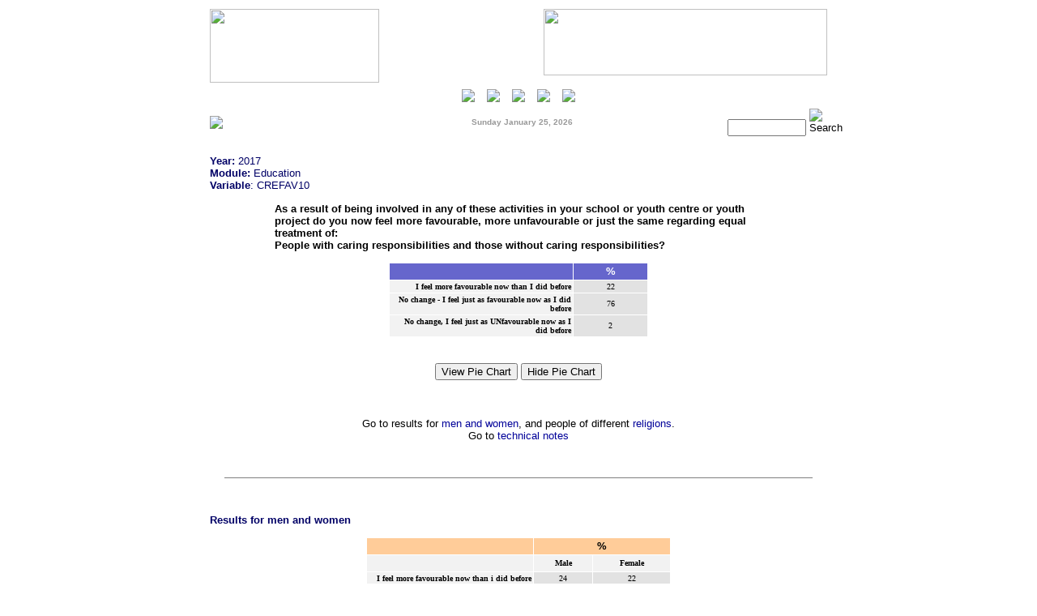

--- FILE ---
content_type: text/html
request_url: https://www.ark.ac.uk/ylt/2017/Education/CREFAV10.html
body_size: 4402
content:
<!DOCTYPE html PUBLIC "-//W3C//DTD XHTML 1.0 Transitional//EN" "http://www.w3.org/TR/xhtml1/DTD/xhtml1-transitional.dtd">
<html xmlns="http://www.w3.org/1999/xhtml">
<head>
<meta http-equiv="Content-Type" content="text/html; charset=UTF-8" />

<TITLE>NI Young Life and Times Survey - 2017: 

CREFAV10 </TITLE>

<META NAME="author" CONTENT="Paula Devine">
<META NAME="subject" CONTENT="Social Sciences">
<META NAME="keywords" CONTENT="Social Science, Northern Ireland Life and Times, NILT, Attitudes, Survey, Education">


<script type="text/javascript" src="https://ajax.googleapis.com/ajax/libs/jquery/1.7.1/jquery.min.js"></script>

<script src="/SpryAssets/SpryCollapsiblePanel.js" type="text/javascript"></script>

<script type="text/javascript" src="/Charts/js/highcharts.js"></script>
<script type="text/javascript" src="/Charts/js/themes/grid.js"></script>
<script type="text/javascript" src="/Charts/js/modules/exporting.js"></script>

<script language="JavaScript1.2" src="/ajmenu/ajlib.js"></script>
<script language="JavaScript1.2" src="/ajmenu/ajmenu.js"></script>


<script language="JavaScript">
<!--
function MM_openBrWindow(theURL,winName,features) { //v2.0
  window.open(theURL,winName,features);
}
//-->
</script>

<link href="/ark.css" rel="stylesheet" type="text/css">
<link href="/SpryAssets/SpryCollapsiblePanel.css" rel="stylesheet" type="text/css">


 
<script type="text/javascript">

$(function () {
    var chart1;
    $(document).ready(function() {
        chart1 = new Highcharts.Chart({
            chart: {
                renderTo: 'PIEFREQ',
                plotBackgroundColor: null,
                plotBorderWidth: null,
                plotShadow: false
            },
            title: {
                text: 'Frequency Results'
            },
			subtitle: {text: 'CREFAV10: As a result of being involved in CRED how do you feel regarding equal treatment of: People with caring responsibilities and those without caring responsibilities?'
			},
            tooltip: {
                formatter: function() {
                    return '<b>'+ this.point.name +'</b>: '+ Math.round(this.percentage) +' %';
                }
            },
            plotOptions: {
                pie: {
                    allowPointSelect: true,
                    cursor: 'pointer',
                    dataLabels: {
                        enabled: true,
                        color: '#000000',
                        connectorColor: '#000000',
                        formatter: function() {
                            return '<b>'+ this.point.name +'</b>: '+ Math.round(this.percentage) +' %';
                        }
                    },
					showInLegend: true
                }
            },
            series: [{
                type: 'pie',
                name: 'Percentages',
                data: [  ['I feel more favourable now than I did before', 22.34], ['No change - I feel just as favourable now as I did before', 76.06], ['No change, I feel just as UNfavourable now as I did before', 1.60]
                ]
            }]
        });
    });
    
});

</script> 
<script type="text/javascript">

$(function () {
    var chart2;
    $(document).ready(function() {
        chart2 = new Highcharts.Chart({
            chart: {
                renderTo: 'GENDER',
                type: 'column'
            },
            title: {
                text: 'Results for Male and Female'
            },
            subtitle: {
                text: 'CREFAV10: As a result of being involved in CRED how do you feel regarding equal treatment of: People with caring responsibilities and those without caring responsibilities?'
            },
            xAxis: {
                categories: [ 'I feel more favourable now than I did before', 'No change - I feel just as favourable now as I did before', 'No change, I feel just as UNfavourable now as I did before'], labels: {rotation: -30, align: 'right', style: {fontSize: '10px', fontFamily: 'Verdana, sans-serif'}}
            },
            yAxis: {
                min: 0,
                title: {
                    text: 'Percentages (%)'
                }
            },
            legend: {
                layout: 'vertical',
                backgroundColor: '#FFFFFF',
                align: 'left',
                verticalAlign: 'top',
                x: 100,
                y: 70,
                floating: true,
                shadow: true
            },
            tooltip: {
                formatter: function() {
                    return ''+
                        this.x +': '+ this.series.name+': '+ Math.round(this.y) +' %';
                }
            },
            plotOptions: {
                column: {
                    pointPadding: 0.2,
                    borderWidth: 0
                }
            },
                series: [ { name: 'Male', data: [ 24,  74,  2 ]},  { name: 'Female', data: [ 22,  77,  1 ]} ]
        });
    });
    
});

</script>  
<script type="text/javascript">

$(function () {
    var chart3;
    $(document).ready(function() {
        chart3 = new Highcharts.Chart({
            chart: {renderTo: 'RELIGION', type: 'column'},
            subtitle: {text: 'CREFAV10: As a result of being involved in CRED how do you feel regarding equal treatment of: People with caring responsibilities and those without caring responsibilities?'},
            title: {text: 'Results for Different Religions'},
            xAxis: {categories: [ 'I feel more favourable now than I did before', 'No change - I feel just as favourable now as I did before', 'No change, I feel just as UNfavourable now as I did before'], labels: {rotation: -30, align: 'right', style: {fontSize: '10px', fontFamily: 'Verdana, sans-serif'}}},
            yAxis: {min: 0, title: { text: 'Percentages (%)'} },
            legend: {layout: 'vertical', backgroundColor: '#FFFFFF', align: 'left', verticalAlign: 'top', x: 100, y: 70, floating: true, shadow: true},
            tooltip: { formatter: function() {return ''+ this.x +': '+ this.series.name+': '+ Math.round(this.y) +' %'; }},
            plotOptions: { column: {pointPadding: 0.2, borderWidth: 0}}, series: [ { name: 'Catholic', data: [ 25,  74,  1 ]},  { name: 'Protestant', data: [ 24,  73,  3 ]},  { name: 'No religion', data: [ 16,  82,  2 ]} ] });  }); 
});
</script>  
<script type="text/javascript">

$(function () {
    var chart4;
    $(document).ready(function() {
        chart4 = new Highcharts.Chart({
            chart: {renderTo: 'AGE', type: 'column'},
            subtitle: {text: 'CREFAV10: As a result of being involved in CRED how do you feel regarding equal treatment of: People with caring responsibilities and those without caring responsibilities?'},
            title: {text: 'Results for Different Ages'},
            xAxis: {categories: [ 'I feel more favourable now than I did before', 'No change - I feel just as favourable now as I did before', 'No change, I feel just as UNfavourable now as I did before'], labels: {rotation: -30, align: 'right', style: {fontSize: '10px', fontFamily: 'Verdana, sans-serif'}}},
            yAxis: {min: 0, title: { text: 'Percentages (%)'} },
            legend: {layout: 'vertical', backgroundColor: '#FFFFFF', align: 'left', verticalAlign: 'top', x: 100, y: 70, floating: true, shadow: true},
            tooltip: { formatter: function() {return ''+ this.x +': '+ this.series.name+': '+ Math.round(this.y) +' %'; }},
            plotOptions: { column: {pointPadding: 0.2, borderWidth: 0}}, series: [] });  }); 
});
</script> 
  </head> 

<body onLoad="loadMenu()" onResize="loadMenu()">


<table width="768" border="0" align="center">
  <tr>
    <td width="350"><a href="/ylt"><img src="/img/ylt/YLT_Main.gif" width="209" height="91" border="0"></a></td>
    <td valign="top"><div align="right"><img src="/img/nilt/level7.jpg" width="350" height="82"> </div></td>
  </tr>
</table>
<!-- NAVROW2-->
<table width="100%"  border="0" align="center" cellpadding="0" cellspacing="0" background="/img/lines/4x1pxblue_gray.gif">
  <tr bordercolor="#000000" > 
  	<td>&nbsp;</td>
    <td width="765" height="26" bordercolor="#000000"> 
      <div align="center">
        <script language="JavaScript1.2" src="/ajmenu/yltmenu.js"></script>
        <script language="JavaScript1.2">displayMenu();</script>
      </div></td>
     <td>&nbsp;</td>
  </tr>
</table>
<!-- NAVROW3-->
<table width="768" border="0" align="center">
  <tr> 
    <td width="28%" height="26" valign="middle"> <script language="JavaScript1.2" src="/ajmenu/arkvertical.js"></script> 
      <script language="JavaScript1.2">displayMenu();</script> </td>
    <td width="45%" valign="middle"> <div align="center"><strong><font size="1" face="Verdana,Arial,Helvetica,Swiss,SunSans-Regular" color="#999999"> 
        <script language="JavaScript">
                <!--
                function isnArray() {
                 argnr=isnArray.arguments.length
                 for (var i=0;i<argnr;i++) {
                 this[i+1] = isnArray.arguments[i];
                 }
                 }
                function isndayArray() {
                 argnr=isndayArray.arguments.length
                 for (var i=0;i<argnr;i++) {
                 this[i+1] = isndayArray.arguments[i];
                 }
                 } 
                function getFullYear(d) {
                 var y = d.getYear();
                 if (y < 1000) y += 1900;
                 return y;
                }
                function getDay(d) {
                var dow = d.getDay();
                return dow;    
                }
                var isnMonths=new isnArray("January","February","March","April","May","June","July","August","September","October","November","December");
                var isnDays=new isndayArray("Sunday","Monday","Tuesday","Wednesday","Thursday","Friday","Saturday"); 
                today=new Date();
                document.write(isnDays[getDay(today)+1]+" " +isnMonths[today.getMonth()+1]+" "+today.getDate()+", "+" "+getFullYear(today));
                // -->
                
</script>
        </font></strong></div></td>
    <td width="27%" valign="middle" align="right"> <form name="form1" method="get" action="/ylt-bin/htsearch">
        <img src="/img/sitesearch.gif" width="68" height="13"> 
        <input name="words" type="text" size="10">
        <input type="image" src="/img/go.gif" width="22" height="10" name="searchButton" alt="Search" border=0>
        <input type="hidden" name="method" value="and">
		<input type="hidden" name="format" value="long">
		<input type="hidden" name="sort" value="score">
		<input type="hidden" name="config" value="htdig">
        <input type="hidden" name="restrict" value="">
        <input type="hidden" name="exclude" value="">
      </form></td>
  </tr>
</table>
<table width="768" height="1" border="0" align="center" cellpadding="0" cellspacing="0" background="/img/lines/1pxgraydots.gif">
  <tr> 
    <td></td>
  </tr>
</table>
<br>
<!-- START CONTENT--></DIV>

<table width="768" border="0" align="center">
  <tr> 
    <td><font size="2" color="#000066" face="Arial"><strong>Year: </strong> 
        2017<BR>

        <strong>Module: </strong>Education<BR>

        <strong>Variable</strong>: CREFAV10 </font> 

 
        <div style="padding-right: 80px; padding-left: 80px;"><p><FONT FACE="Arial" SIZE=2><strong>As a result of being involved in any of these activities in your school or youth centre or youth project do you now feel more favourable, more unfavourable or just the same regarding equal treatment of:<br>People with caring responsibilities and those without caring responsibilities?</strong></FONT></p></div>

        <P></p>


<div>
        <TABLE align="center" CELLPADDING="2" CELLSPACING="1" WIDTH="320">
          <TR bgcolor="#6666CC"> 
		     <TD>&nbsp;</TD>
             <TD WIDTH="29%" VALIGN="TOP"> 
              <DIV ALIGN="CENTER"> <FONT FACE="Arial" COLOR="white" SIZE=2> 
                <strong>%</strong></FONT></DIV></TD>
          </TR>
<TR ALIGN='CENTER'><TD bgcolor=f2f2f2 WIDTH='71%'AlIGN=RIGHT ><B><FONT FACE='verdana' SIZE=1>I feel more favourable now than I did before</FONT></B></TD><TD bgcolor=e2e2e2 WIDTH='29%'><FONT FACE='verdana' SIZE=1>22</FONT></TD></TR>
<TR ALIGN='CENTER'><TD bgcolor=f2f2f2 WIDTH='71%'AlIGN=RIGHT ><B><FONT FACE='verdana' SIZE=1>No change - I feel just as favourable now as I did before</FONT></B></TD><TD bgcolor=e2e2e2 WIDTH='29%'><FONT FACE='verdana' SIZE=1>76</FONT></TD></TR>
<TR ALIGN='CENTER'><TD bgcolor=f2f2f2 WIDTH='71%'AlIGN=RIGHT ><B><FONT FACE='verdana' SIZE=1>No change, I feel just as UNfavourable now as I did before</FONT></B></TD><TD bgcolor=e2e2e2 WIDTH='29%'><FONT FACE='verdana' SIZE=1>2</FONT></TD></TR>
        </TABLE>
     <BR><BR>
	  
	<div align="center"> 
	   <input Value="View Pie Chart" type="button" onclick="CollapsiblePanel1.open();" > </input>
       <input Value="Hide Pie Chart" type="button" onclick="CollapsiblePanel1.close();"> </input><BR>
	</div>   
      
	<div id="CollapsiblePanel1" class="CollapsiblePanel">
	   <div class="CollapsiblePanelTab" tabindex="0"></div>        
       <div class="CollapsiblePanelContent"><div id="PIEFREQ" style="width: 765px; height: 350px; margin: 0 auto"></div></div>
    </div>


        <p align="center">&nbsp;</p>
        <p align="center"><font size="2" face="Arial">Go to results for <A HREF="#sex">men 
          and women</A>, and people of different <A HREF="#rel">religions</A>. <br>
        Go to <A HREF="/ylt/2017/techinfo.html">technical notes</A></font></p>

        <p align="center">&nbsp; </p>
        <hr align="center" width="95%" size="1" noshade>
        <p>&nbsp;</p>
</div>

<div>
        <p><font face="Arial" color="#000066" size=2><a name="sex"></a><strong>Results
        for men and women</strong></font> </p>

        <TABLE align="center" CELLPADDING="2" CELLSPACING="1" WIDTH="376">
          <TR bgcolor="#FFCC99"> 
            <TD WIDTH="55%" VALIGN="TOP">&nbsp; 
            </TD>
            <TD WIDTH="46%" COLSPAN=2 VALIGN="TOP"> 
              <div ALIGN="CENTER"><FONT FACE="Arial" SIZE=2> 
                <B>%</B></FONT></div></TD>
          </TR>
<TR bgcolor=#f2f2f2 align='center'><TD WIDTH=55%>&nbsp;</TD><TD><FONT FACE=verdana SIZE=1><B>Male</B></FONT></TD><TD><FONT FACE=verdana SIZE=1><B>Female</B></FONT></TD></TR>
<TR align='center'><TD bgcolor=f2f2f2 ALIGN=RIGHT><FONT FACE=verdana SIZE=1><B>I feel more favourable now than i did before</B></FONT></TD>
<TD bgcolor=e2e2e2><FONT FACE=verdana SIZE=1>24</FONT></TD>
<TD bgcolor=e2e2e2><FONT FACE=verdana SIZE=1>22</FONT></TD>
<TR align='center'><TD bgcolor=f2f2f2 ALIGN=RIGHT><FONT FACE=verdana SIZE=1><B>No change - i feel just as favourable now as i did before</B></FONT></TD>
<TD bgcolor=e2e2e2><FONT FACE=verdana SIZE=1>74</FONT></TD>
<TD bgcolor=e2e2e2><FONT FACE=verdana SIZE=1>77</FONT></TD>
<TR align='center'><TD bgcolor=f2f2f2 ALIGN=RIGHT><FONT FACE=verdana SIZE=1><B>No change, i feel just as unfavourable now as i did before</B></FONT></TD>
<TD bgcolor=e2e2e2><FONT FACE=verdana SIZE=1>2</FONT></TD>
<TD bgcolor=e2e2e2><FONT FACE=verdana SIZE=1>1</FONT></TD>
</TR>
      </TABLE>
    <BR><BR>
   
    <div align="center">
       <input Value="View Bar Chart" type="button" onclick="CollapsiblePanel2.open();" > </input>
       <input Value="Hide Bar Chart" type="button" onclick="CollapsiblePanel2.close();"> </input><BR>  
    </div> 
    
    <div id="CollapsiblePanel2" class="CollapsiblePanel">
      <div class="CollapsiblePanelTab" tabindex="0"></div>
      <div class="CollapsiblePanelContent"><div id="GENDER" style="width: 765px; height: 350px; margin: 0 auto"></div></div>
    </div>

     <P ALIGN="CENTER">&nbsp;</P>
	    <hr align="center" width="95%" size="1" noshade>
	    <p>&nbsp;</p>
</div>

<div>     
      <p><A NAME="rel"></A><font size="2" color="#000066" face="Arial, Helvetica, sans-serif"><strong>Results 
        for people of different religions</strong></font> </A></p>
      
      
      <TABLE align="center" CELLPADDING="2" CELLSPACING="1" WIDTH="461">
        <tr bgcolor="#FFCC99"> 
          <TD WIDTH="45%" VALIGN="TOP">&nbsp;</TD>
          <TD WIDTH="55%" COLSPAN=3 VALIGN="TOP"> <div align="center"><FONT FACE="Arial" SIZE=2><B>%</B></FONT></div></TD>
        </tr>
<TR bgcolor=#f2f2f2 align='center'><TD WIDTH=45%>&nbsp;</TD><TD><FONT FACE=verdana SIZE=1><B>Catholic</B></FONT></TD><TD><FONT FACE=verdana SIZE=1><B>Protestant</B></FONT></TD><TD><FONT FACE=verdana SIZE=1><B>No religion</B></FONT></TD></TR>
<TR align='center'><TD bgcolor=f2f2f2 ALIGN=RIGHT><FONT FACE=verdana SIZE=1><B>I feel more favourable now than i did before</B></FONT></TD>
<TD bgcolor=e2e2e2><FONT FACE=verdana SIZE=1>25</FONT></TD>
<TD bgcolor=e2e2e2><FONT FACE=verdana SIZE=1>24</FONT></TD>
<TD bgcolor=e2e2e2><FONT FACE=verdana SIZE=1>16</FONT></TD>
<TR align='center'><TD bgcolor=f2f2f2 ALIGN=RIGHT><FONT FACE=verdana SIZE=1><B>No change - i feel just as favourable now as i did before</B></FONT></TD>
<TD bgcolor=e2e2e2><FONT FACE=verdana SIZE=1>74</FONT></TD>
<TD bgcolor=e2e2e2><FONT FACE=verdana SIZE=1>73</FONT></TD>
<TD bgcolor=e2e2e2><FONT FACE=verdana SIZE=1>82</FONT></TD>
<TR align='center'><TD bgcolor=f2f2f2 ALIGN=RIGHT><FONT FACE=verdana SIZE=1><B>No change, i feel just as unfavourable now as i did before</B></FONT></TD>
<TD bgcolor=e2e2e2><FONT FACE=verdana SIZE=1>1</FONT></TD>
<TD bgcolor=e2e2e2><FONT FACE=verdana SIZE=1>3</FONT></TD>
<TD bgcolor=e2e2e2><FONT FACE=verdana SIZE=1>2</FONT></TD>
</TR>
       </TABLE>
     <BR><BR> 
	 
	 <div align="center">
	    <input Value="View Bar Chart" type="button" onclick="CollapsiblePanel3.open();" > </input>
        <input Value="Hide Bar Chart" type="button" onclick="CollapsiblePanel3.close();"> </input><BR>
	 </div>
	 
     <div id="CollapsiblePanel3" class="CollapsiblePanel">
        <div class="CollapsiblePanelTab" tabindex="0"></div>
        <div class="CollapsiblePanelContent"><div id="RELIGION" style="width: 760px; height: 350px; margin: 0 auto"></div></div>
     </div> 
    
      <p>&nbsp;</p>
      <hr align="center" width="95%" size="1" noshade>
      <p>&nbsp;</p>
</div>
      
	  <CENTER>
        <font face="Verdana, Arial, Helvetica, sans-serif" size="1">| <A href=../../index.html> YLT Homepage </a>| 
        <a href=../index.html>Module Listing </a>| <a href=./index.html>Variable
         Index</a> | <br>
        <br>
        </FONT> 
    </CENTER></td>
  </tr>
</table>
<table width="768" height="1" border="0" align="center" cellpadding="0" cellspacing="0" background="/img/lines/1pxgraydots.gif">
  <tr> 
    <td align="center"></td>
  </tr>
</table> 
<!-- ENDCONTENT-->
<!-- BOTROW1-->
<table width="768" height="10" border="0" align="center">
  <tr> 
    <td width="179" valign="middle" height="20"> <script language="JavaScript1.2" src="/ajmenu/arkvertical.js"></script> 
      <script language="JavaScript1.2">displayMenu();</script> </td>
    <td height="20" valign="middle"> <div align="right"><a href="javascript: MM_openBrWindow('/nilt/disclaimer.html','ORBDisclaimer','scrollbars=no,resizable=yes,width=300,height=250')"><font size="-3" face="Verdana, Arial, Helvetica, sans-serif">Disclaimer:</font></a><font color="#999999" size="-3" face="Verdana, Arial, Helvetica, sans-serif">&copy; 
        ARK 2016 Last Updated on 
              <!-- #BeginDate format:fcEn2m -->Wednesday, 06-Apr-2016  13:14<!-- #EndDate -->
        </font> </div></td>
  </tr>
</table>
<!-- ENDBOTROW1-->
<script language="JavaScript1.2">
createMenu();
var CollapsiblePanel1 = new Spry.Widget.CollapsiblePanel("CollapsiblePanel1", {contentIsOpen:false});
var CollapsiblePanel2 = new Spry.Widget.CollapsiblePanel("CollapsiblePanel2", {contentIsOpen:false});
var CollapsiblePanel3 = new Spry.Widget.CollapsiblePanel("CollapsiblePanel3", {contentIsOpen:false});
</script>
</body>
</html>



--- FILE ---
content_type: text/css
request_url: https://www.ark.ac.uk/ark.css
body_size: 538
content:
/* CSS definitions for fonts */

BODY, P, TD
{
	font-size: 14px;
	color: black;
	font-family: Arial,helvetica,Sans-Serif;
}

a:link,A:link{color: #000099;text-decoration:none}
a:hover,A:hover{color: #990000;text-decoration: underline}

.V9 { font-family: Verdana, Geneva, Arial, Helvetica, sans-serif; font-size: 9px; }
.V10 { font-family: Verdana, Geneva, Arial, Helvetica, sans-serif; font-size: 10px; }
.V10B { font-family: Verdana, Geneva, Arial, Helvetica, sans-serif; font-size: 10px; font-weight: bold;}
.V10G { font-family: Verdana, Geneva, Arial, Helvetica, sans-serif; font-size: 10px; color: #76797C; }
.V12 { font-family: Verdana, Geneva, Arial, Helvetica, sans-serif; font-size: 12px; }
.V12B { font-family: Verdana, Geneva, Arial, Helvetica, sans-serif; font-size: 12px; font-weight: bold;}


.A9 { font-family: Arial, Verdana, Helvetica, sans-serif; font-size: 9px;}
.A10 { font-family: Arial, Verdana, Helvetica, sans-serif; font-size: 10px;}
.A10B { font-family: Arial, Verdana, Helvetica, sans-serif; font-size: 10px; font-weight: bold;}
.A10G { font-family: Arial, Verdana, Helvetica, sans-serif; font-size: 10px; color: #76797C;}
.A9G { font-family: Arial, Verdana, Helvetica, sans-serif; font-size: 9px; color: #76797C;}

.A14 { font-family: Arial, Verdana, Helvetica, sans-serif; font-size: 12px;}
.A12B { {font-family: Arial, Verdana, Helvetica, sans-serif; font-size: 10px; font-weight: bold;}

.G9 { font-family: Geneva, Arial, Helvetica, sans-serif; font-size: 9px; }
.G10 { font-family: Geneva, Arial, Helvetica, sans-serif; font-size: 10px; }
.G12G { font-family: Geneva, Arial, Helvetica, sans-serif; font-size: 12px; color: #76797C;}
.G12B { font-family: Geneva, Arial, Helvetica, sans-serif; font-size: 12px; font-weight: bold;}
.G12 { font-family: Geneva, Arial, Helvetica, sans-serif; font-size: 12px; }
.G12B { font-family: Geneva, Arial, Helvetica, sans-serif; font-size: 12px; font-weight: bold;}


.L10 { font-family: 'Lucida Grande', Geneva, Verdana, Arial, Helvetica, sans-serif; font-size: 10px; }
.L10G { font-family: 'Lucida Grande', Geneva, Verdana, Arial, Helvetica, sans-serif; font-size: 10px; color: #76797C; }
.L10B { font-family: 'Lucida Grande', Geneva, Verdana, Arial, Helvetica, sans-serif; font-size: 10px; font-weight: bold;}

.T13 { font-family: Times, serif; font-size: 13px; line-height: 115%; }
.TITLE { font-family: Helvetica, Arial, sans-serif; font-size: 18px; font-weight: 900;}
.INTRO { font-family: Times, serif; font-size: 15px; }
.form_style { font-size : 12px; font-family : geneva, arial, sans-serif; width: 215px; }
.form_style_long { font-size : 12px; font-family : geneva, arial, sans-serif; width: 250px; }



/* Sample Font Tags for HTML */

/* <LINK REL="stylesheet" TYPE="text/css" HREF="/ark.css" TITLE="fonts"> */

/* <FONT FACE="Verdana,Geneva,Arial,Helvetica,sans-serif" SIZE=1 CLASS="V9"> */
/* <FONT FACE="Geneva,Verdana,Arial,Helvetica,sans-serif" SIZE=1 CLASS="G10"> */
/* <FONT FACE="Geneva,Arial,Helvetica,sans-serif" SIZE=2 CLASS="G12"> */
/* <FONT FACE="Lucida Grande,Geneva,Verdana,Arial,Helvetica,sans-serif" SIZE=2 CLASS="L12"> */
/* <FONT FACE="Times,serif" SIZE=2 CLASS="T13"> */

--- FILE ---
content_type: text/javascript
request_url: https://www.ark.ac.uk/ajmenu/yltmenu.js
body_size: 118
content:
ajm_state.menuoffset = 0;
ajm_state.closedelay = 0;
ajmenu1 = new mainMenu('horizontal', 1, '#FFFFFF', '#FFFFFF', '#2C3154', '#2F2F2F','','right');
 ajmenu1.fontFamily = 'Verdana';
 ajmenu1.fontSize = '9pt';
 ajmenu1.cellpadding = 3;
  ajmenu1.addImages('/ylt/', '/img/ylt/home_off.gif', '/img/ylt/home_on.gif');
  ajmenu1.addImages('/ylt/results/', '/img/ylt/results_off.gif', '/img/ylt/results_on.gif');
  ajmenu1.addImages('/ylt/quests/', '/img/ylt/quest_off.gif', '/img/ylt/quest_on.gif');
  ajmenu1.addImages('/ylt/datasets/', '/img/ylt/datasets_off.gif', '/img/ylt/datasets_on.gif');
  ajmenu1.addImages('/ylt/help/', '/img/ylt/help_off.gif', '/img/ylt/help_on.gif');


--- FILE ---
content_type: text/javascript
request_url: https://www.ark.ac.uk/ajmenu/arkvertical.js
body_size: 256
content:
ajm_state.menuoffset = 0;
ajm_state.closedelay = 0;
ajmenu1 = new mainMenu('vertical', 1, '#FFFFFF', '#FFFFFF', '#2C3154', '#2F2F2F','','right');
 ajmenu1.divider = '';
 ajmenu1.fontFamily = 'Verdana';
 ajmenu1.fontSize = '9pt';
 ajmenu1.fontWeight = 'bold';
 ajmenu1.htmlBefore = '';
 ajmenu1.htmlAfter = '';
 ajmenu1.cellpadding = 0;
  ajmenu1.addItems(' <img src=/img/arkconstituent.gif border=0 >', '/');
ajmenu1 = new subMenu('1', '#FFFFFF', '#5B6A7B', '#0F0F0F', '#FFFFFF');
 ajmenu1.menuborder = '1px solid #000000';
 ajmenu1.cellpadding = 1;
 ajmenu1.fontFamily = 'Calibra';
 ajmenu1.fontSize = '12pt';
  ajmenu1.addItems('Ark Home', '/');
  ajmenu1.addItems('Surveys', '/ARK/surveys/overview');
  ajmenu1.addItems('Resources', '/ARK/generalresources/overview');
  ajmenu1.addItems('Projects', '/ARK/projects/overview');
  ajmenu1.addItems('Publications', '/ARK/publications/overview/');
  ajmenu1.addItems('Events', '/ARK/generalark-events');


--- FILE ---
content_type: text/javascript
request_url: https://www.ark.ac.uk/Charts/js/highcharts.js
body_size: 39273
content:
/*
 Highcharts JS v2.2.2 (2012-04-26)

 (c) 2009-2011 Torstein H?nsi

 License: www.highcharts.com/license
*/
(function(){function N(a,b){var c;a||(a={});for(c in b)a[c]=b[c];return a}function Ya(){for(var a=0,b=arguments,c=b.length,d={};a<c;a++)d[b[a++]]=b[a];return d}function T(a,b){return parseInt(a,b||10)}function yb(a){return typeof a==="string"}function lb(a){return typeof a==="object"}function bc(a){return Object.prototype.toString.call(a)==="[object Array]"}function mb(a){return typeof a==="number"}function nb(a){return na.log(a)/na.LN10}function bb(a){return na.pow(10,a)}function Eb(a,b){for(var c=
a.length;c--;)if(a[c]===b){a.splice(c,1);break}}function u(a){return a!==V&&a!==null}function A(a,b,c){var d,e;if(yb(b))u(c)?a.setAttribute(b,c):a&&a.getAttribute&&(e=a.getAttribute(b));else if(u(b)&&lb(b))for(d in b)a.setAttribute(d,b[d]);return e}function Fb(a){return bc(a)?a:[a]}function r(){var a=arguments,b,c,d=a.length;for(b=0;b<d;b++)if(c=a[b],typeof c!=="undefined"&&c!==null)return c}function Q(a,b){if(ob&&b&&b.opacity!==V)b.filter="alpha(opacity="+b.opacity*100+")";N(a.style,b)}function xa(a,
b,c,d,e){a=B.createElement(a);b&&N(a,b);e&&Q(a,{padding:0,border:Ka,margin:0});c&&Q(a,c);d&&d.appendChild(a);return a}function da(a,b){var c=function(){};c.prototype=new a;N(c.prototype,b);return c}function cc(a,b,c,d){var e=Ba.lang,f=isNaN(b=ya(b))?2:b,b=c===void 0?e.decimalPoint:c,d=d===void 0?e.thousandsSep:d,e=a<0?"-":"",c=String(T(a=ya(+a||0).toFixed(f))),g=c.length>3?c.length%3:0;return e+(g?c.substr(0,g)+d:"")+c.substr(g).replace(/(\d{3})(?=\d)/g,"$1"+d)+(f?b+ya(a-c).toFixed(f).slice(2):"")}
function Ca(a,b){return Array((b||2)+1-String(a).length).join(0)+a}function dc(a,b,c,d){var e,c=r(c,1);e=a/c;b||(b=[1,2,2.5,5,10],d&&d.allowDecimals===!1&&(c===1?b=[1,2,5,10]:c<=0.1&&(b=[1/c])));for(d=0;d<b.length;d++)if(a=b[d],e<=(b[d]+(b[d+1]||b[d]))/2)break;a*=c;return a}function Kc(a,b){var c=b||[[ec,[1,2,5,10,20,25,50,100,200,500]],[pb,[1,2,5,10,15,30]],[Pa,[1,2,5,10,15,30]],[za,[1,2,3,4,6,8,12]],[Ra,[1,2]],[oa,[1,2]],[sa,[1,2,3,4,6]],[ba,null]],d=c[c.length-1],e=y[d[0]],f=d[1],g;for(g=0;g<c.length;g++)if(d=
c[g],e=y[d[0]],f=d[1],c[g+1]&&a<=(e*f[f.length-1]+y[c[g+1][0]])/2)break;e===y[ba]&&a<5*e&&(f=[1,2,5]);e===y[ba]&&a<5*e&&(f=[1,2,5]);c=dc(a/e,f);return{unitRange:e,count:c,unitName:d[0]}}function Lc(a,b,c,d){var e=[],f={},g=Ba.global.useUTC,h,i=new Date(b),b=a.unitRange,k=a.count;b>=y[pb]&&(i.setMilliseconds(0),i.setSeconds(b>=y[Pa]?0:k*Sa(i.getSeconds()/k)));if(b>=y[Pa])i[qc](b>=y[za]?0:k*Sa(i[fc]()/k));if(b>=y[za])i[rc](b>=y[Ra]?0:k*Sa(i[gc]()/k));if(b>=y[Ra])i[hc](b>=y[sa]?1:k*Sa(i[Da]()/k));b>=
y[sa]&&(i[sc](b>=y[ba]?0:k*Sa(i[qb]()/k)),h=i[rb]());b>=y[ba]&&(h-=h%k,i[tc](h));if(b===y[oa])i[hc](i[Da]()-i[ic]()+r(d,1));d=1;h=i[rb]();for(var j=i.getTime(),l=i[qb](),i=i[Da]();j<c;)e.push(j),b===y[ba]?j=sb(h+d*k,0):b===y[sa]?j=sb(h,l+d*k):!g&&(b===y[Ra]||b===y[oa])?j=sb(h,l,i+d*k*(b===y[Ra]?1:7)):(j+=b*k,b<=y[za]&&j%y[Ra]===0&&(f[j]=Ra)),d++;e.push(j);e.info=N(a,{higherRanks:f,totalRange:b*k});return e}function uc(){this.symbol=this.color=0}function vc(a,b,c,d,e,f,g,h,i){var k=g.x,g=g.y,i=k+c+
(i?h:-a-h),j=g-b+d+15,l;i<7&&(i=c+k+h);i+a>c+e&&(i-=i+a-(c+e),j=g-b+d-h,l=!0);j<d+5&&(j=d+5,l&&g>=j&&g<=j+b&&(j=g+d+h));j+b>d+f&&(j=d+f-b-h);return{x:i,y:j}}function Mc(a,b){var c=a.length,d,e;for(e=0;e<c;e++)a[e].ss_i=e;a.sort(function(a,c){d=b(a,c);return d===0?a.ss_i-c.ss_i:d});for(e=0;e<c;e++)delete a[e].ss_i}function Rb(a){for(var b=a.length,c=a[0];b--;)a[b]<c&&(c=a[b]);return c}function Gb(a){for(var b=a.length,c=a[0];b--;)a[b]>c&&(c=a[b]);return c}function Hb(a){for(var b in a)a[b]&&a[b].destroy&&
a[b].destroy(),delete a[b]}function Sb(a){zb||(zb=xa(Ea));a&&zb.appendChild(a);zb.innerHTML=""}function jc(a,b){var c="Highcharts error #"+a+": www.highcharts.com/errors/"+a;if(b)throw c;else U.console&&console.log(c)}function Ab(a){return parseFloat(a.toPrecision(14))}function Ib(a,b){Tb=r(a,b.animation)}function wc(){var a=Ba.global.useUTC,b=a?"getUTC":"get",c=a?"setUTC":"set";sb=a?Date.UTC:function(a,b,c,g,h,i){return(new Date(a,b,r(c,1),r(g,0),r(h,0),r(i,0))).getTime()};fc=b+"Minutes";gc=b+"Hours";
ic=b+"Day";Da=b+"Date";qb=b+"Month";rb=b+"FullYear";qc=c+"Minutes";rc=c+"Hours";hc=c+"Date";sc=c+"Month";tc=c+"FullYear"}function fb(){}function xc(a,b){function c(a){function b(a,c){this.pos=a;this.type=c||"";this.isNew=!0;c||this.addLabel()}function c(a){if(a)this.options=a,this.id=a.id;return this}function d(a,b,c,e){this.isNegative=b;this.options=a;this.x=c;this.stack=e;this.alignOptions={align:a.align||(W?b?"left":"right":"center"),verticalAlign:a.verticalAlign||(W?"middle":b?"bottom":"top"),
y:r(a.y,W?4:b?14:-6),x:r(a.x,W?b?-6:6:0)};this.textAlign=a.textAlign||(W?b?"right":"left":"center")}function e(){var a=[],b=[],c;E=M=null;o(x.series,function(e){if(e.visible||!s.ignoreHiddenSeries){var f=e.options,g,h,i,j,k,m,l,F,n,x=f.threshold,Bb,o=[],t=0;if(Z&&x<=0)x=f.threshold=null;if(p)f=e.xData,f.length&&(E=Ta(r(E,f[0]),Rb(f)),M=X(r(M,f[0]),Gb(f)));else{var v,w,Jb,z=e.cropped,O=e.xAxis.getExtremes(),Y=!!e.modifyValue;g=f.stacking;Ha=g==="percent";if(g)k=f.stack,j=e.type+r(k,""),m="-"+j,e.stackKey=
j,h=a[j]||[],a[j]=h,i=b[m]||[],b[m]=i;Ha&&(E=0,M=99);f=e.processedXData;l=e.processedYData;Bb=l.length;for(c=0;c<Bb;c++)if(F=f[c],n=l[c],n!==null&&n!==V&&(g?(w=(v=n<x)?i:h,Jb=v?m:j,n=w[F]=u(w[F])?w[F]+n:n,ea[Jb]||(ea[Jb]={}),ea[Jb][F]||(ea[Jb][F]=new d(q.stackLabels,v,F,k)),ea[Jb][F].setTotal(n)):Y&&(n=e.modifyValue(n)),z||(f[c+1]||F)>=O.min&&(f[c-1]||F)<=O.max))if(F=n.length)for(;F--;)n[F]!==null&&(o[t++]=n[F]);else o[t++]=n;!Ha&&o.length&&(E=Ta(r(E,o[0]),Rb(o)),M=X(r(M,o[0]),Gb(o)));u(x)&&(E>=x?
(E=x,Ja=!0):M<x&&(M=x,Ka=!0))}}})}function f(a,b,c){for(var d,b=Ab(Sa(b/a)*a),c=Ab(Xb(c/a)*a),e=[];b<=c;){e.push(b);b=Ab(b+a);if(b===d)break;d=b}return e}function g(a,b,c,d){var e=[];if(!d)x._minorAutoInterval=null;if(a>=0.5)a=C(a),e=f(a,b,c);else if(a>=0.08){var h=Sa(b),i,j,k,m,l,F;for(i=a>0.3?[1,2,4]:a>0.15?[1,2,4,6,8]:[1,2,3,4,5,6,7,8,9];h<c+1&&!F;h++){k=i.length;for(j=0;j<k&&!F;j++)m=nb(bb(h)*i[j]),m>b&&e.push(l),l>c&&(F=!0),l=m}}else if(b=bb(b),c=bb(c),a=q[d?"minorTickInterval":"tickInterval"],
a=r(a==="auto"?null:a,x._minorAutoInterval,(c-b)*(q.tickPixelInterval/(d?5:1))/((d?ia/P.length:ia)||1)),a=dc(a,null,na.pow(10,Sa(na.log(a)/na.LN10))),e=Ub(f(a,b,c),nb),!d)x._minorAutoInterval=a/5;d||(La=a);return e}function h(){var a=[],b,c;if(Z){c=P.length;for(b=1;b<c;b++)a=a.concat(g(Ga,P[b-1],P[b],!0))}else for(b=G+(P[0]-G)%Ga;b<=I;b+=Ga)a.push(b);return a}function i(){var a,b=M-E>=U,c,d,e,f,g,h;if(p&&U===V&&!Z)u(q.min)||u(q.max)?U=null:(o(x.series,function(a){f=a.xData;for(d=g=a.xIncrement?1:
f.length-1;d>0;d--)if(e=f[d]-f[d-1],c===V||e<c)c=e}),U=Ta(c*5,M-E)),x.setMinRange=function(a){U=a};I-G<U&&(a=(U-I+G)/2,a=[G-a,r(q.min,G-a)],b&&(a[2]=E),G=Gb(a),h=[G+U,r(q.max,G+U)],b&&(h[2]=M),I=Rb(h),I-G<U&&(a[0]=I-U,a[1]=r(q.min,I-U),G=Gb(a)))}function j(a){var b,c=q.tickInterval,d=q.tickPixelInterval;ba?(la=m[p?"xAxis":"yAxis"][q.linkedTo],b=la.getExtremes(),G=r(b.min,b.dataMin),I=r(b.max,b.dataMax),q.type!==la.options.type&&jc(11,1)):(G=r(ca,q.min,E),I=r(da,q.max,M));Z&&(!a&&Ta(G,E)<=0&&jc(10,
1),G=nb(G),I=nb(I));nc&&(ca=G=X(G,I-nc),da=I,a&&(nc=null));i();if(!Ua&&!Ha&&!ba&&u(G)&&u(I)){b=I-G||1;if(!u(q.min)&&!u(ca)&&Aa&&(E<0||!Ja))G-=b*Aa;if(!u(q.max)&&!u(da)&&Ba&&(M>0||!Ka))I+=b*Ba}La=G===I||G===void 0||I===void 0?1:ba&&!c&&d===la.options.tickPixelInterval?la.tickInterval:r(c,Ua?1:(I-G)*d/(ia||1));p&&!a&&o(x.series,function(a){a.processData(G!==Pb||I!==va)});Db();x.beforeSetTickPositions&&x.beforeSetTickPositions();x.postProcessTickInterval&&(La=x.postProcessTickInterval(La));!Y&&!Z&&(Wa=
na.pow(10,Sa(na.log(La)/na.LN10)),u(q.tickInterval)||(La=dc(La,null,Wa,q)));x.tickInterval=La;Ga=q.minorTickInterval==="auto"&&La?La/5:q.minorTickInterval;(P=q.tickPositions||Xa&&Xa.apply(x,[G,I]))||(P=Y?(x.getNonLinearTimeTicks||Lc)(Kc(La,q.units),G,I,q.startOfWeek,x.ordinalPositions,x.closestPointRange,!0):Z?g(La,G,I):f(La,G,I));if(!ba&&(a=P[0],c=P[P.length-1],q.startOnTick?G=a:G>a&&P.shift(),q.endOnTick?I=c:I<c&&P.pop(),cb||(cb={x:0,y:0}),!Y&&P.length>cb[$a]&&q.alignTicks!==!1))cb[$a]=P.length}
function k(a){a=(new c(a)).render();oa.push(a);return a}function l(){var a=q.title,d=q.stackLabels,e=q.alternateGridColor,f=q.lineWidth,g,i,j=m.hasRendered&&u(Pb)&&!isNaN(Pb),F=(g=x.series.length&&u(G)&&u(I))||r(q.showEmpty,!0),n,p;if(g||ba)if(Ga&&!Ua&&o(h(),function(a){ra[a]||(ra[a]=new b(a,"minor"));j&&ra[a].isNew&&ra[a].render(null,!0);ra[a].isActive=!0;ra[a].render()}),o(P.slice(1).concat([P[0]]),function(a,c){c=c===P.length-1?0:c+1;if(!ba||a>=G&&a<=I)Ma[a]||(Ma[a]=new b(a)),j&&Ma[a].isNew&&Ma[a].render(c,
!0),Ma[a].isActive=!0,Ma[a].render(c)}),e&&o(P,function(a,b){if(b%2===0&&a<I)za[a]||(za[a]=new c),n=a,p=P[b+1]!==V?P[b+1]:I,za[a].options={from:Z?bb(n):n,to:Z?bb(p):p,color:e},za[a].render(),za[a].isActive=!0}),!x._addedPlotLB)o((q.plotLines||[]).concat(q.plotBands||[]),function(a){k(a)}),x._addedPlotLB=!0;o([Ma,ra,za],function(a){for(var b in a)a[b].isActive?a[b].isActive=!1:(a[b].destroy(),delete a[b])});f&&(g=y+(t?B:0)+Ia,i=pa-Kb-(t?gb:0)+Ia,g=J.crispLine([ta,O?y:g,O?i:A,fa,O?qa-Yb:g,O?i:pa-Kb],
f),$?$.animate({d:g}):$=J.path(g).attr({stroke:q.lineColor,"stroke-width":f,zIndex:7}).add(),$[F?"show":"hide"]());if(w&&F)F=O?y:A,f=T(a.style.fontSize||12),F={low:F+(O?0:ia),middle:F+ia/2,high:F+(O?ia:0)}[a.align],f=(O?A+gb:y)+(O?1:-1)*(t?-1:1)*Va+(v===2?f:0),w[w.isNew?"attr":"animate"]({x:O?F:f+(t?B:0)+Ia+(a.x||0),y:O?f-(t?gb:0)+Ia:F+(a.y||0)}),w.isNew=!1;if(d&&d.enabled){var s,z,d=x.stackTotalGroup;if(!d)x.stackTotalGroup=d=J.g("stack-labels").attr({visibility:db,zIndex:6}).add();d.translate(R,
L);for(s in ea)for(z in a=ea[s],a)a[z].render(d)}x.isDirty=!1}function n(a){for(var b=oa.length;b--;)oa[b].id===a&&oa[b].destroy()}var p=a.isX,t=a.opposite,O=W?!p:p,v=O?t?0:2:t?1:3,ea={},q=K(p?Zb:kc,[Nc,Oc,yc,Pc][v],a),x=this,w,z=q.type,Y=z==="datetime",Z=z==="logarithmic",Ia=q.offset||0,$a=p?"x":"y",ia=0,D,H,Qa,jb,y,A,B,gb,Kb,Yb,Lb,Db,Q,S,eb,$,E,M,U=q.minRange||q.maxZoom,nc=q.range,ca,da,wa,xa,I=null,G=null,Pb,va,Aa=q.minPadding,Ba=q.maxPadding,Ca=0,ba=u(q.linkedTo),la,Ja,Ka,Ha,z=q.events,Oa,oa=
[],La,Ga,Wa,P,Xa=q.tickPositioner,Ma={},ra={},za={},Da,Fa,Va,Ua=q.categories,ab=q.labels.formatter||function(){var a=this.value,b=this.dateTimeLabelFormat;return b?$b(b,a):La%1E6===0?a/1E6+"M":La%1E3===0?a/1E3+"k":!Ua&&a>=1E3?cc(a,0):a},Pa=O&&q.labels.staggerLines,sa=q.reversed,Ea=Ua&&q.tickmarkPlacement==="between"?0.5:0;b.prototype={addLabel:function(){var a=this.pos,b=q.labels,c=Ua&&O&&Ua.length&&!b.step&&!b.staggerLines&&!b.rotation&&ja/Ua.length||!O&&ja/2,d=a===P[0],e=a===P[P.length-1],f=Ua&&
u(Ua[a])?Ua[a]:a,g=this.label,h=P.info,i;Y&&h&&(i=q.dateTimeLabelFormats[h.higherRanks[a]||h.unitName]);this.isFirst=d;this.isLast=e;a=ab.call({axis:x,chart:m,isFirst:d,isLast:e,dateTimeLabelFormat:i,value:Z?Ab(bb(f)):f});c=c&&{width:X(1,C(c-2*(b.padding||10)))+ga};c=N(c,b.style);u(g)?g&&g.attr({text:a}).css(c):this.label=u(a)&&b.enabled?J.text(a,0,0,b.useHTML).attr({align:b.align,rotation:b.rotation}).css(c).add(S):null},getLabelSize:function(){var a=this.label;return a?(this.labelBBox=a.getBBox(!0))[O?
"height":"width"]:0},getLabelSides:function(){var a=q.labels,b=this.labelBBox.width,a=b*{left:0,center:0.5,right:1}[a.align]-a.x;return[-a,b-a]},handleOverflow:function(a){var b=!0,c=this.isFirst,d=this.isLast,e=this.label,f=e.x;if(c||d){var g=this.getLabelSides(),h=g[0],g=g[1],i=m.plotLeft,j=i+x.len,k=(a=Ma[P[a+(c?1:-1)]])&&a.label.x+a.getLabelSides()[c?0:1];c&&!sa||d&&sa?f+h<i&&(f=i-h,a&&f+g>k&&(b=!1)):f+g>j&&(f=j-g,a&&f+h<k&&(b=!1));e.x=f}return b},render:function(a,b){var c=this.type,d=this.label,
e=this.pos,f=q.labels,g=this.gridLine,h=c?c+"Grid":"grid",i=c?c+"Tick":"tick",j=q[h+"LineWidth"],k=q[h+"LineColor"],m=q[h+"LineDashStyle"],F=q[i+"Length"],h=q[i+"Width"]||0,l=q[i+"Color"],n=q[i+"Position"],i=this.mark,p=f.step,x=b&&Ra||pa,Bb=!0,ea;ea=O?Lb(e+Ea,null,null,b)+Qa:y+Ia+(t?(b&&Ya||qa)-Yb-y:0);x=O?x-Kb+Ia-(t?gb:0):x-Lb(e+Ea,null,null,b)-Qa;if(j){e=Q(e+Ea,j,b);if(g===V){g={stroke:k,"stroke-width":j};if(m)g.dashstyle=m;if(!c)g.zIndex=1;this.gridLine=g=j?J.path(e).attr(g).add(eb):null}if(!b&&
g&&e)g[this.isNew?"attr":"animate"]({d:e})}if(h)n==="inside"&&(F=-F),t&&(F=-F),c=J.crispLine([ta,ea,x,fa,ea+(O?0:-F),x+(O?F:0)],h),i?i.animate({d:c}):this.mark=J.path(c).attr({stroke:l,"stroke-width":h}).add(S);if(d&&!isNaN(ea))ea=ea+f.x-(Ea&&O?Ea*H*(sa?-1:1):0),x=x+f.y-(Ea&&!O?Ea*H*(sa?1:-1):0),u(f.y)||(x+=T(d.styles.lineHeight)*0.9-d.getBBox().height/2),Pa&&(x+=a/(p||1)%Pa*16),d.x=ea,d.y=x,this.isFirst&&!r(q.showFirstLabel,1)||this.isLast&&!r(q.showLastLabel,1)?Bb=!1:!Pa&&O&&f.overflow==="justify"&&
!this.handleOverflow(a)&&(Bb=!1),p&&a%p&&(Bb=!1),Bb?(d[this.isNew?"attr":"animate"]({x:d.x,y:d.y}),d.show(),this.isNew=!1):d.hide()},destroy:function(){Hb(this)}};c.prototype={render:function(){var a=this,b=(x.pointRange||0)/2,c=a.options,d=c.label,e=a.label,f=c.width,g=c.to,h=c.from,i=c.value,j,k=c.dashStyle,m=a.svgElem,F=[],l,q,n=c.color;q=c.zIndex;var p=c.events;Z&&(h=nb(h),g=nb(g),i=nb(i));if(f){if(F=Q(i,f),b={stroke:n,"stroke-width":f},k)b.dashstyle=k}else if(u(h)&&u(g))h=X(h,G-b),g=Ta(g,I+b),
j=Q(g),(F=Q(h))&&j?F.push(j[4],j[5],j[1],j[2]):F=null,b={fill:n};else return;if(u(q))b.zIndex=q;if(m)F?m.animate({d:F},null,m.onGetPath):(m.hide(),m.onGetPath=function(){m.show()});else if(F&&F.length&&(a.svgElem=m=J.path(F).attr(b).add(),p))for(l in k=function(b){m.on(b,function(c){p[b].apply(a,[c])})},p)k(l);if(d&&u(d.text)&&F&&F.length&&B>0&&gb>0){d=K({align:O&&j&&"center",x:O?!j&&4:10,verticalAlign:!O&&j&&"middle",y:O?j?16:10:j?6:-4,rotation:O&&!j&&90},d);if(!e)a.label=e=J.text(d.text,0,0).attr({align:d.textAlign||
d.align,rotation:d.rotation,zIndex:q}).css(d.style).add();j=[F[1],F[4],r(F[6],F[1])];F=[F[2],F[5],r(F[7],F[2])];l=Rb(j);q=Rb(F);e.align(d,!1,{x:l,y:q,width:Gb(j)-l,height:Gb(F)-q});e.show()}else e&&e.hide();return a},destroy:function(){Hb(this);Eb(oa,this)}};d.prototype={destroy:function(){Hb(this)},setTotal:function(a){this.cum=this.total=a},render:function(a){var b=this.options.formatter.call(this);this.label?this.label.attr({text:b,visibility:Za}):this.label=m.renderer.text(b,0,0).css(this.options.style).attr({align:this.textAlign,
rotation:this.options.rotation,visibility:Za}).add(a)},setOffset:function(a,b){var c=this.isNegative,d=x.translate(this.total,0,0,0,1),e=x.translate(0),e=ya(d-e),f=m.xAxis[0].translate(this.x)+a,g=m.plotHeight,c={x:W?c?d:d-e:f,y:W?g-f-b:c?g-d-e:g-d,width:W?e:b,height:W?b:e};this.label&&this.label.align(this.alignOptions,null,c).attr({visibility:db})}};Lb=function(a,b,c,d,e){var f=1,g=0,h=d?jb:H,d=d?Pb:G,e=q.ordinal||Z&&e;h||(h=H);c&&(f*=-1,g=ia);sa&&(f*=-1,g-=f*ia);b?(sa&&(a=ia-a),a=a/h+d,e&&(a=x.lin2val(a))):
(e&&(a=x.val2lin(a)),a=f*(a-d)*h+g+f*Ca);return a};Q=function(a,b,c){var d,e,f,a=Lb(a,null,null,c),g=c&&Ra||pa,h=c&&Ya||qa,i,c=e=C(a+Qa);d=f=C(g-a-Qa);if(isNaN(a))i=!0;else if(O){if(d=A,f=g-Kb,c<y||c>y+B)i=!0}else if(c=y,e=h-Yb,d<A||d>A+gb)i=!0;return i?null:J.crispLine([ta,c,d,fa,e,f],b||0)};Db=function(){var a=I-G,b=0,c,d;if(p)ba?b=la.pointRange:o(x.series,function(a){b=X(b,a.pointRange);d=a.closestPointRange;!a.noSharedTooltip&&u(d)&&(c=u(c)?Ta(c,d):d)}),x.pointRange=b,x.closestPointRange=c;jb=
H;x.translationSlope=H=ia/(a+b||1);Qa=O?y:Kb;Ca=H*(b/2)};ua.push(x);m[p?"xAxis":"yAxis"].push(x);W&&p&&sa===V&&(sa=!0);N(x,{addPlotBand:k,addPlotLine:k,adjustTickAmount:function(){if(cb&&cb[$a]&&!Y&&!Ua&&!ba&&q.alignTicks!==!1){var a=Da,b=P.length;Da=cb[$a];if(b<Da){for(;P.length<Da;)P.push(Ab(P[P.length-1]+La));H*=(b-1)/(Da-1);I=P[P.length-1]}if(u(a)&&Da!==a)x.isDirty=!0}},categories:Ua,getExtremes:function(){return{min:Z?Ab(bb(G)):G,max:Z?Ab(bb(I)):I,dataMin:E,dataMax:M,userMin:ca,userMax:da}},
getPlotLinePath:Q,getThreshold:function(a){var b=Z?bb(G):G,c=Z?bb(I):I;b>a||a===null?a=b:c<a&&(a=c);return Lb(a,0,1,0,1)},isXAxis:p,options:q,plotLinesAndBands:oa,getOffset:function(){var a=x.series.length&&u(G)&&u(I),c=a||r(q.showEmpty,!0),d=0,e,f=0,g=q.title,h=q.labels,i=[-1,1,1,-1][v],j;S||(S=J.g("axis").attr({zIndex:7}).add(),eb=J.g("grid").attr({zIndex:q.gridZIndex||1}).add());Fa=0;if(a||ba)o(P,function(a){Ma[a]?Ma[a].addLabel():Ma[a]=new b(a)}),o(P,function(a){if(v===0||v===2||{1:"left",3:"right"}[v]===
h.align)Fa=X(Ma[a].getLabelSize(),Fa)}),Pa&&(Fa+=(Pa-1)*16);else for(j in Ma)Ma[j].destroy(),delete Ma[j];if(g&&g.text){if(!w)w=x.axisTitle=J.text(g.text,0,0,g.useHTML).attr({zIndex:7,rotation:g.rotation||0,align:g.textAlign||{low:"left",middle:"center",high:"right"}[g.align]}).css(g.style).add(),w.isNew=!0;if(c)d=w.getBBox()[O?"height":"width"],f=r(g.margin,O?5:10),e=g.offset;w[c?"show":"hide"]()}Ia=i*r(q.offset,ma[v]);Va=r(e,Fa+f+(v!==2&&Fa&&i*q.labels[O?"y":"x"]));ma[v]=X(ma[v],Va+d+i*Ia)},render:l,
setAxisSize:function(){var a=q.offsetLeft||0,b=q.offsetRight||0;y=r(q.left,R+a);A=r(q.top,L);B=r(q.width,ja-a+b);gb=r(q.height,ha);Kb=pa-gb-A;Yb=qa-B-y;ia=X(O?B:gb,0);x.left=y;x.top=A;x.len=ia},setAxisTranslation:Db,setCategories:function(b,c){x.categories=a.categories=Ua=b;o(x.series,function(a){a.translate();a.setTooltipPoints(!0)});x.isDirty=!0;r(c,!0)&&m.redraw()},setExtremes:function(a,b,c,d,e){c=r(c,!0);e=N(e,{min:a,max:b});aa(x,"setExtremes",e,function(){ca=a;da=b;x.isDirtyExtremes=!0;c&&m.redraw(d)})},
setScale:function(){var a,b,c,d;Pb=G;va=I;D=ia;x.setAxisSize();d=ia!==D;o(x.series,function(a){if(a.isDirtyData||a.isDirty||a.xAxis.isDirty)c=!0});if(d||c||ba||ca!==wa||da!==xa){e();j();wa=ca;xa=da;if(!p)for(a in ea)for(b in ea[a])ea[a][b].cum=ea[a][b].total;if(!x.isDirty)x.isDirty=d||G!==Pb||I!==va}},setTickPositions:j,translate:Lb,redraw:function(){tb.resetTracker&&tb.resetTracker(!0);l();o(oa,function(a){a.render()});o(x.series,function(a){a.isDirty=!0})},removePlotBand:n,removePlotLine:n,reversed:sa,
setTitle:function(a,b){q.title=K(q.title,a);w=w.destroy();x.isDirty=!0;r(b,!0)&&m.redraw()},series:[],stacks:ea,destroy:function(){var a;Na(x);for(a in ea)Hb(ea[a]),ea[a]=null;if(x.stackTotalGroup)x.stackTotalGroup=x.stackTotalGroup.destroy();o([Ma,ra,za,oa],function(a){Hb(a)});o([$,S,eb,w],function(a){a&&a.destroy()});$=S=eb=w=null}});for(Oa in z)ka(x,Oa,z[Oa]);if(Z)x.val2lin=nb,x.lin2val=bb}function d(a){function b(){var c=this.points||Fb(this),d=c[0].series,e;e=[d.tooltipHeaderFormatter(c[0].key)];
o(c,function(a){d=a.series;e.push(d.tooltipFormatter&&d.tooltipFormatter(a)||a.point.tooltipFormatter(d.tooltipOptions.pointFormat))});e.push(a.footerFormat||"");return e.join("")}function c(a,b){n=l?a:(2*n+a)/3;p=l?b:(p+b)/2;s.attr({x:n,y:p});kb=ya(a-n)>1||ya(b-p)>1?function(){c(a,b)}:null}function d(){if(!l){var a=m.hoverPoints;s.hide();a&&o(a,function(a){a.setState()});m.hoverPoints=null;l=!0}}var e,f=a.borderWidth,g=a.crosshairs,h=[],i=a.style,j=a.shared,k=T(i.padding),l=!0,n=0,p=0;i.padding=
0;var s=J.label("",0,0,null,null,null,a.useHTML,null,"tooltip").attr({padding:k,fill:a.backgroundColor,"stroke-width":f,r:a.borderRadius,zIndex:8}).css(i).hide().add();Fa||s.shadow(a.shadow);return{shared:j,refresh:function(f){var i,k,q,n,p={},w=[];q=f.tooltipPos;i=a.formatter||b;var p=m.hoverPoints,t;j&&(!f.series||!f.series.noSharedTooltip)?(n=0,p&&o(p,function(a){a.setState()}),m.hoverPoints=f,o(f,function(a){a.setState(Ga);n+=a.plotY;w.push(a.getLabelConfig())}),k=f[0].plotX,n=C(n)/f.length,p=
{x:f[0].category},p.points=w,f=f[0]):p=f.getLabelConfig();p=i.call(p);e=f.series;k=r(k,f.plotX);n=r(n,f.plotY);i=C(q?q[0]:W?ja-n:k);k=C(q?q[1]:W?ha-k:n);q=j||!e.isCartesian||e.tooltipOutsidePlot||va(i,k);p===!1||!q?d():(l&&(s.show(),l=!1),s.attr({text:p}),t=a.borderColor||f.color||e.color||"#606060",s.attr({stroke:t}),q=vc(s.width,s.height,R,L,ja,ha,{x:i,y:k},r(a.distance,12),W),c(C(q.x),C(q.y)));if(g){g=Fb(g);var v;q=g.length;for(var z;q--;)if(v=f.series[q?"yAxis":"xAxis"],g[q]&&v)if(v=v.getPlotLinePath(q?
r(f.stackY,f.y):f.x,1),h[q])h[q].attr({d:v,visibility:db});else{z={"stroke-width":g[q].width||1,stroke:g[q].color||"#C0C0C0",zIndex:g[q].zIndex||2};if(g[q].dashStyle)z.dashstyle=g[q].dashStyle;h[q]=J.path(v).attr(z).add()}}aa(m,"tooltipRefresh",{text:p,x:i+R,y:k+L,borderColor:t})},hide:d,hideCrosshairs:function(){o(h,function(a){a&&a.hide()})},destroy:function(){o(h,function(a){a&&a.destroy()});s&&(s=s.destroy())}}}function e(a){function b(a){var c,d,a=a||U.event;if(!a.target)a.target=a.srcElement;
if(a.originalEvent)a=a.originalEvent;if(a.event)a=a.event;c=a.touches?a.touches.item(0):a;hb=zc(H);c.pageX===V?(d=a.x,c=a.y):(d=c.pageX-hb.left,c=c.pageY-hb.top);return N(a,{chartX:C(d),chartY:C(c)})}function c(a){var b={xAxis:[],yAxis:[]};o(ua,function(c){var d=c.translate,e=c.isXAxis;b[e?"xAxis":"yAxis"].push({axis:c,value:d((W?!e:e)?a.chartX-R:ha-a.chartY+L,!0)})});return b}function e(a){var b=m.hoverSeries,c=m.hoverPoint,d=m.hoverPoints||c;if(a&&Va&&d)Va.refresh(d);else{if(c)c.onMouseOut();if(b)b.onMouseOut();
Va&&(Va.hide(),Va.hideCrosshairs());mb=null}}function f(){if(l){var a={xAxis:[],yAxis:[]},b=l.getBBox(),c=b.x-R,d=b.y-L,e;k&&(o(ua,function(f){if(f.options.zoomEnabled!==!1){var g=f.translate,h=f.isXAxis,i=W?!h:h,j=g(i?c:ha-d-b.height,!0,0,0,1),g=g(i?c+b.width:ha-d,!0,0,0,1);!isNaN(j)&&!isNaN(g)&&(a[h?"xAxis":"yAxis"].push({axis:f,min:Ta(j,g),max:X(j,g)}),e=!0)}}),e&&aa(m,"selection",a,sb));l=l.destroy()}if(m)Q(H,{cursor:"auto"}),m.cancelClick=k,m.mouseIsDown=za=k=!1;Na(B,Wa?"touchend":"mouseup",
f)}function g(a){Ac(a);hb&&!va(a.pageX-hb.left-R,a.pageY-hb.top-L)&&e()}function h(){e();hb=null}var i,j,k,l,n=Fa?"":s.zoomType,p=/x/.test(n),v=/y/.test(n),t=p&&!W||v&&W,w=v&&!W||p&&W;if(!Pa)m.trackerGroup=Pa=J.g("tracker").attr({zIndex:9}).add();if(a.enabled)m.tooltip=Va=d(a),xb=setInterval(function(){kb&&kb()},32);(function(){H.onmousedown=function(a){a=b(a);!Wa&&a.preventDefault&&a.preventDefault();m.mouseIsDown=za=!0;m.cancelClick=!1;m.mouseDownX=i=a.chartX;j=a.chartY;ka(B,Wa?"touchend":"mouseup",
f)};var d=function(c){if(!c||!(c.touches&&c.touches.length>1)){c=b(c);if(!Wa)c.returnValue=!1;var d=c.chartX,e=c.chartY,f=!va(d-R,e-L);Wa&&c.type==="touchstart"&&(A(c.target,"isTracker")?m.runTrackerClick||c.preventDefault():!fb&&!f&&c.preventDefault());f&&(d<R?d=R:d>R+ja&&(d=R+ja),e<L?e=L:e>L+ha&&(e=L+ha));if(za&&c.type!=="touchstart"){if(k=Math.sqrt(Math.pow(i-d,2)+Math.pow(j-e,2)),k>10){var g=va(i-R,j-L);if(Mb&&(p||v)&&g)l||(l=J.rect(R,L,t?1:ja,w?1:ha,0).attr({fill:s.selectionMarkerFill||"rgba(69,114,167,0.25)",
zIndex:7}).add());l&&t&&(c=d-i,l.attr({width:ya(c),x:(c>0?0:c)+i}));l&&w&&(e-=j,l.attr({height:ya(e),y:(e>0?0:e)+j}));g&&!l&&s.panning&&m.pan(d)}}else if(!f){var h,d=m.hoverPoint,e=m.hoverSeries,n,o,g=qa,z=W?ha+L-c.chartY:c.chartX-R;if(Va&&a.shared&&(!e||!e.noSharedTooltip)){h=[];n=S.length;for(o=0;o<n;o++)if(S[o].visible&&S[o].options.enableMouseTracking!==!1&&!S[o].noSharedTooltip&&S[o].tooltipPoints.length)c=S[o].tooltipPoints[z],c._dist=ya(z-c.plotX),g=Ta(g,c._dist),h.push(c);for(n=h.length;n--;)h[n]._dist>
g&&h.splice(n,1);if(h.length&&h[0].plotX!==mb)Va.refresh(h),mb=h[0].plotX}if(e&&e.tracker&&(c=e.tooltipPoints[z])&&c!==d)c.onMouseOver()}return f||!Mb}};H.onmousemove=d;ka(H,"mouseleave",h);ka(B,"mousemove",g);H.ontouchstart=function(a){if(p||v)H.onmousedown(a);d(a)};H.ontouchmove=d;H.ontouchend=function(){k&&e()};H.onclick=function(a){var d=m.hoverPoint,a=b(a);a.cancelBubble=!0;if(!m.cancelClick)if(d&&(A(a.target,"isTracker")||A(a.target.parentNode,"isTracker"))){var e=d.plotX,f=d.plotY;N(d,{pageX:hb.left+
R+(W?ja-f:e),pageY:hb.top+L+(W?ha-e:f)});aa(d.series,"click",N(a,{point:d}));d.firePointEvent("click",a)}else N(a,c(a)),va(a.chartX-R,a.chartY-L)&&aa(m,"click",a)}})();N(this,{zoomX:p,zoomY:v,resetTracker:e,normalizeMouseEvent:b,destroy:function(){if(m.trackerGroup)m.trackerGroup=Pa=m.trackerGroup.destroy();Na(H,"mouseleave",h);Na(B,"mousemove",g);H.onclick=H.onmousedown=H.onmousemove=H.ontouchstart=H.ontouchend=H.ontouchmove=null}})}function f(a){var b=a.type||s.type||s.defaultSeriesType,c=Ha[b],
d=m.hasRendered;if(d)if(W&&b==="column")c=Ha.bar;else if(!W&&b==="bar")c=Ha.column;b=new c;b.init(m,a);!d&&b.inverted&&(W=!0);if(b.isCartesian)Mb=b.isCartesian;S.push(b);return b}function g(){s.alignTicks!==!1&&o(ua,function(a){a.adjustTickAmount()});cb=null}function h(a){var b=m.isDirtyLegend,c,d=m.isDirtyBox,e=S.length,f=e,h=m.clipRect;for(Ib(a,m);f--;)if(a=S[f],a.isDirty&&a.options.stacking){c=!0;break}if(c)for(f=e;f--;)if(a=S[f],a.options.stacking)a.isDirty=!0;o(S,function(a){a.isDirty&&a.options.legendType===
"point"&&(b=!0)});if(b&&oa.renderLegend)oa.renderLegend(),m.isDirtyLegend=!1;Mb&&(Da||(cb=null,o(ua,function(a){a.setScale()})),g(),Vb(),o(ua,function(a){if(a.isDirtyExtremes)a.isDirtyExtremes=!1,aa(a,"afterSetExtremes",a.getExtremes());if(a.isDirty||d||c)a.redraw(),d=!0}));d&&(ob(),h&&(Nb(h),h.animate({width:m.plotSizeX,height:m.plotSizeY+1})));o(S,function(a){a.isDirty&&a.visible&&(!a.isCartesian||a.xAxis)&&a.redraw()});tb&&tb.resetTracker&&tb.resetTracker(!0);J.draw();aa(m,"redraw")}function i(){var a=
t.xAxis||{},b=t.yAxis||{},a=Fb(a);o(a,function(a,b){a.index=b;a.isX=!0});b=Fb(b);o(b,function(a,b){a.index=b});a=a.concat(b);o(a,function(a){new c(a)});g()}function k(){var a=Ba.lang,b=s.resetZoomButton,c=b.theme,d=c.states,e=b.relativeTo==="chart"?null:{x:R,y:L,width:ja,height:ha};m.resetZoomButton=J.button(a.resetZoom,null,null,zb,c,d&&d.hover).attr({align:b.position.align,title:a.resetZoomTitle}).add().align(b.position,!1,e)}function j(a,b){Qa=K(t.title,a);eb=K(t.subtitle,b);o([["title",a,Qa],
["subtitle",b,eb]],function(a){var b=a[0],c=m[b],d=a[1],a=a[2];c&&d&&(c=c.destroy());a&&a.text&&!c&&(m[b]=J.text(a.text,0,0,a.useHTML).attr({align:a.align,"class":ib+b,zIndex:a.zIndex||4}).css(a.style).add().align(a,!1,Ia))})}function l(){function a(c){var d=s.width||la.offsetWidth,e=s.height||la.offsetHeight,c=c?c.target:U;if(d&&e&&(c===U||c===B)){if(d!==da||e!==ca)clearTimeout(b),b=setTimeout(function(){rb(d,e,!1)},100);da=d;ca=e}}var b;ka(U,"resize",a);ka(m,"destroy",function(){Na(U,"resize",a)})}
function n(){m&&aa(m,"endResize",null,function(){Da-=1})}function p(){for(var a=W||s.inverted||s.type==="bar"||s.defaultSeriesType==="bar",b=t.series,c=b&&b.length;!a&&c--;)b[c].type==="bar"&&(a=!0);m.inverted=W=a}function v(){var a=t.labels,b=t.credits,c;j();oa=m.legend=new Qb;o(ua,function(a){a.setScale()});Vb();cb=null;o(ua,function(a){a.setTickPositions(!0)});g();Vb();ob();Mb&&o(ua,function(a){a.render()});if(!m.seriesGroup)m.seriesGroup=J.g("series-group").attr({zIndex:3}).add();o(S,function(a){a.translate();
a.setTooltipPoints();a.render()});a.items&&o(a.items,function(){var b=N(a.style,this.style),c=T(b.left)+R,d=T(b.top)+L+12;delete b.left;delete b.top;J.text(this.html,c,d).attr({zIndex:2}).css(b).add()});if(b.enabled&&!m.credits)c=b.href,m.credits=J.text(b.text,0,0).on("click",function(){if(c)location.href=c}).attr({align:b.position.align,zIndex:8}).css(b.style).add().align(b.position);m.hasRendered=!0}function Z(){if(!Ob&&U==U.top&&B.readyState!=="complete"||Fa&&!U.canvg)Fa?Bc.push(Z,t.global.canvasToolsURL):
B.attachEvent("onreadystatechange",function(){B.detachEvent("onreadystatechange",Z);B.readyState==="complete"&&Z()});else{la=s.renderTo;Aa=ib+lc++;yb(la)&&(la=B.getElementById(la));la||jc(13,!0);la.innerHTML="";la.offsetWidth||(E=la.cloneNode(0),Q(E,{position:ub,top:"-9999px",display:"block"}),B.body.appendChild(E));da=(E||la).offsetWidth;ca=(E||la).offsetHeight;m.chartWidth=qa=s.width||da||600;m.chartHeight=pa=s.height||(ca>19?ca:400);m.container=H=xa(Ea,{className:ib+"container"+(s.className?" "+
s.className:""),id:Aa},N({position:mc,overflow:Za,width:qa+ga,height:pa+ga,textAlign:"left",lineHeight:"normal"},s.style),E||la);m.renderer=J=s.forExport?new Cb(H,qa,pa,!0):new Wb(H,qa,pa);Fa&&J.create(m,H,qa,pa);aa(m,"init");if(Highcharts.RangeSelector&&t.rangeSelector.enabled)m.rangeSelector=new Highcharts.RangeSelector(m);pb();qb();p();i();o(t.series||[],function(a){f(a)});if(Highcharts.Scroller&&(t.navigator.enabled||t.scrollbar.enabled))m.scroller=new Highcharts.Scroller(m);m.render=v;m.tracker=
tb=new e(t.tooltip);v();J.draw();b&&b.apply(m,[m]);o(m.callbacks,function(a){a.apply(m,[m])});E&&(la.appendChild(H),Sb(E));aa(m,"load")}}var t,w=a.series;a.series=null;t=K(Ba,a);t.series=a.series=w;var s=t.chart,w=s.margin,w=lb(w)?w:[w,w,w,w],Y=r(s.marginTop,w[0]),z=r(s.marginRight,w[1]),ia=r(s.marginBottom,w[2]),D=r(s.marginLeft,w[3]),jb=s.spacingTop,Db=s.spacingRight,$a=s.spacingBottom,y=s.spacingLeft,Ia,Qa,eb,L,M,$,R,ma,la,E,H,Aa,da,ca,qa,pa,Ya,Ra,wa,ba,Oa,Ca,m=this,fb=(w=s.events)&&!!w.click,
ra,va,Va,za,vb,sa,ab,ha,ja,tb,Pa,oa,Xa,wb,hb,Mb=s.showAxes,Da=0,ua=[],cb,S=[],W,J,kb,xb,mb,ob,Vb,pb,qb,rb,sb,zb,Qb=function(){function a(b,c){var d=b.legendItem,e=b.legendLine,g=b.legendSymbol,h=p.color,i=c?f.itemStyle.color:h,h=c?b.color:h;d&&d.css({fill:i});e&&e.attr({stroke:h});g&&g.attr({stroke:h,fill:h})}function b(a){var c=a.legendItem,d=a.legendLine,e=a._legendItemPos,f=e[0],e=e[1],g=a.legendSymbol,a=a.checkbox;c&&c.attr({x:v?f:Xa-f,y:e});d&&d.translate(v?f:Xa-f,e-4);g&&(c=f+g.xOff,g.attr({x:v?
c:Xa-c,y:e+g.yOff}));if(a)a.x=f,a.y=e}function c(){o(j,function(a){var b=a.checkbox,c=A.alignAttr;b&&Q(b,{left:c.translateX+a.legendItemWidth+b.x-40+ga,top:c.translateY+b.y-11+ga})})}function d(b){var c,e,j,k,m=b.legendItem;k=b.series||b;var q=k.options,o=q&&q.borderWidth||0;if(!m){k=/^(bar|pie|area|column)$/.test(k.type);b.legendItem=m=J.text(f.labelFormatter.call(b),0,0,f.useHTML).css(b.visible?l:p).on("mouseover",function(){b.setState(Ga);m.css(n)}).on("mouseout",function(){m.css(b.visible?l:p);
b.setState()}).on("click",function(){var a=function(){b.setVisible()};b.firePointEvent?b.firePointEvent("legendItemClick",null,a):aa(b,"legendItemClick",null,a)}).attr({align:v?"left":"right",zIndex:2}).add(A);if(!k&&q&&q.lineWidth){var Ia={"stroke-width":q.lineWidth,zIndex:2};if(q.dashStyle)Ia.dashstyle=q.dashStyle;b.legendLine=J.path([ta,(-h-i)*(v?1:-1),0,fa,-i*(v?1:-1),0]).attr(Ia).add(A)}if(k)j=J.rect(c=-h-i,e=-11,h,12,2).attr({zIndex:3}).add(A),v||(c+=h);else if(q&&q.marker&&q.marker.enabled)j=
q.marker.radius,j=J.symbol(b.symbol,c=-h/2-i-j,e=-4-j,2*j,2*j).attr(b.pointAttr[Ja]).attr({zIndex:3}).add(A),v||(c+=h/2);if(j)j.xOff=c+o%2/2,j.yOff=e+o%2/2;b.legendSymbol=j;a(b,b.visible);if(q&&q.showCheckbox)b.checkbox=xa("input",{type:"checkbox",checked:b.selected,defaultChecked:b.selected},f.itemCheckboxStyle,H),ka(b.checkbox,"click",function(a){aa(b,"checkboxClick",{checked:a.target.checked},function(){b.select()})})}c=m.getBBox();e=b.legendItemWidth=f.itemWidth||h+i+c.width+s;C=c.height;if(g&&
Y-r+e>(B||qa-2*s-r))Y=r,u+=t+C+w;!g&&u+f.y+C>pa-jb-$a&&(u=Z,Y+=z,z=0);z=X(z,e);ia=X(ia,u+w);b._legendItemPos=[Y,u];g?Y+=e:u+=t+C+w;E=B||X(Y-r+(g?0:e),E)}function e(){Y=r;u=Z;ia=E=0;A||(A=J.g("legend").attr({zIndex:7}).add());j=[];o(L,function(a){var b=a.options;b.showInLegend&&(j=j.concat(a.legendItems||(b.legendType==="point"?a.data:a)))});Mc(j,function(a,b){return(a.options.legendIndex||0)-(b.options.legendIndex||0)});M&&j.reverse();o(j,d);Xa=B||E;wb=ia-q+C;if(D||Qa){Xa+=2*s;wb+=2*s;if(y){if(Xa>
0&&wb>0)y[y.isNew?"attr":"animate"](y.crisp(null,null,null,Xa,wb)),y.isNew=!1}else y=J.rect(0,0,Xa,wb,f.borderRadius,D||0).attr({stroke:f.borderColor,"stroke-width":D||0,fill:Qa||Ka}).add(A).shadow(f.shadow),y.isNew=!0;y[j.length?"show":"hide"]()}o(j,b);for(var a=["left","right","top","bottom"],g,h=4;h--;)g=a[h],k[g]&&k[g]!=="auto"&&(f[h<2?"align":"verticalAlign"]=g,f[h<2?"x":"y"]=T(k[g])*(h%2?-1:1));j.length&&A.align(N(f,{width:Xa,height:wb}),!0,Ia);Da||c()}var f=m.options.legend;if(f.enabled){var g=
f.layout==="horizontal",h=f.symbolWidth,i=f.symbolPadding,j,k=f.style,l=f.itemStyle,n=f.itemHoverStyle,p=K(l,f.itemHiddenStyle),s=f.padding||T(k.padding),v=!f.rtl,t=f.itemMarginTop||0,w=f.itemMarginBottom||0,q=18,z=0,r=4+s+h+i,Z=s+t+q-5,Y,u,ia,C=0,y,D=f.borderWidth,Qa=f.backgroundColor,A,E,B=f.width,L=m.series,M=f.reversed;e();ka(m,"endResize",c);return{colorizeItem:a,destroyItem:function(a){var b=a.checkbox;o(["legendItem","legendLine","legendSymbol"],function(b){a[b]&&a[b].destroy()});b&&Sb(a.checkbox)},
renderLegend:e,destroy:function(){y&&(y=y.destroy());A&&(A=A.destroy())}}}};va=function(a,b){return a>=0&&a<=ja&&b>=0&&b<=ha};zb=function(){var a=m.resetZoomButton;aa(m,"selection",{resetSelection:!0},sb);if(a)m.resetZoomButton=a.destroy()};sb=function(a){var b;m.resetZoomEnabled!==!1&&!m.resetZoomButton&&k();!a||a.resetSelection?o(ua,function(a){a.options.zoomEnabled!==!1&&(a.setExtremes(null,null,!1),b=!0)}):o(a.xAxis.concat(a.yAxis),function(a){var c=a.axis;if(m.tracker[c.isXAxis?"zoomX":"zoomY"])c.setExtremes(a.min,
a.max,!1),b=!0});b&&h(r(s.animation,m.pointCount<100))};m.pan=function(a){var b=m.xAxis[0],c=m.mouseDownX,d=b.pointRange/2,e=b.getExtremes(),f=b.translate(c-a,!0)+d,c=b.translate(c+ja-a,!0)-d;(d=m.hoverPoints)&&o(d,function(a){a.setState()});f>Ta(e.dataMin,e.min)&&c<X(e.dataMax,e.max)&&b.setExtremes(f,c,!0,!1);m.mouseDownX=a;Q(H,{cursor:"move"})};Vb=function(){var a=t.legend,b=r(a.margin,10),c=a.x,d=a.y,e=a.align,f=a.verticalAlign,g;pb();if((m.title||m.subtitle)&&!u(Y))(g=X(m.title&&!Qa.floating&&
!Qa.verticalAlign&&Qa.y||0,m.subtitle&&!eb.floating&&!eb.verticalAlign&&eb.y||0))&&(L=X(L,g+r(Qa.margin,15)+jb));a.enabled&&!a.floating&&(e==="right"?u(z)||(M=X(M,Xa-c+b+Db)):e==="left"?u(D)||(R=X(R,Xa+c+b+y)):f==="top"?u(Y)||(L=X(L,wb+d+b+jb)):f==="bottom"&&(u(ia)||($=X($,wb-d+b+$a))));m.extraBottomMargin&&($+=m.extraBottomMargin);m.extraTopMargin&&(L+=m.extraTopMargin);Mb&&o(ua,function(a){a.getOffset()});u(D)||(R+=ma[3]);u(Y)||(L+=ma[0]);u(ia)||($+=ma[2]);u(z)||(M+=ma[1]);qb()};rb=function(a,b,
c){var d=m.title,e=m.subtitle;Da+=1;Ib(c,m);Ra=pa;Ya=qa;if(u(a))m.chartWidth=qa=C(a);if(u(b))m.chartHeight=pa=C(b);Q(H,{width:qa+ga,height:pa+ga});J.setSize(qa,pa,c);ja=qa-R-M;ha=pa-L-$;cb=null;o(ua,function(a){a.isDirty=!0;a.setScale()});o(S,function(a){a.isDirty=!0});m.isDirtyLegend=!0;m.isDirtyBox=!0;Vb();d&&d.align(null,null,Ia);e&&e.align(null,null,Ia);h(c);Ra=null;aa(m,"resize");Tb===!1?n():setTimeout(n,Tb&&Tb.duration||500)};qb=function(){m.plotLeft=R=C(R);m.plotTop=L=C(L);m.plotWidth=ja=C(qa-
R-M);m.plotHeight=ha=C(pa-L-$);m.plotSizeX=W?ha:ja;m.plotSizeY=W?ja:ha;Ia={x:y,y:jb,width:qa-y-Db,height:pa-jb-$a};o(ua,function(a){a.setAxisSize();a.setAxisTranslation()})};pb=function(){L=r(Y,jb);M=r(z,Db);$=r(ia,$a);R=r(D,y);ma=[0,0,0,0]};ob=function(){var a=s.borderWidth||0,b=s.backgroundColor,c=s.plotBackgroundColor,d=s.plotBackgroundImage,e,f={x:R,y:L,width:ja,height:ha};e=a+(s.shadow?8:0);if(a||b)wa?wa.animate(wa.crisp(null,null,null,qa-e,pa-e)):wa=J.rect(e/2,e/2,qa-e,pa-e,s.borderRadius,a).attr({stroke:s.borderColor,
"stroke-width":a,fill:b||Ka}).add().shadow(s.shadow);c&&(ba?ba.animate(f):ba=J.rect(R,L,ja,ha,0).attr({fill:c}).add().shadow(s.plotShadow));d&&(Oa?Oa.animate(f):Oa=J.image(d,R,L,ja,ha).add());s.plotBorderWidth&&(Ca?Ca.animate(Ca.crisp(null,R,L,ja,ha)):Ca=J.rect(R,L,ja,ha,0,s.plotBorderWidth).attr({stroke:s.plotBorderColor,"stroke-width":s.plotBorderWidth,zIndex:4}).add());m.isDirtyBox=!1};s.reflow!==!1&&ka(m,"load",l);if(w)for(ra in w)ka(m,ra,w[ra]);m.options=t;m.series=S;m.xAxis=[];m.yAxis=[];m.addSeries=
function(a,b,c){var d;a&&(Ib(c,m),b=r(b,!0),aa(m,"addSeries",{options:a},function(){d=f(a);d.isDirty=!0;m.isDirtyLegend=!0;b&&m.redraw()}));return d};m.animation=Fa?!1:r(s.animation,!0);m.Axis=c;m.destroy=function(){var a,b=H&&H.parentNode;if(m!==null){aa(m,"destroy");Na(m);for(a=ua.length;a--;)ua[a]=ua[a].destroy();for(a=S.length;a--;)S[a]=S[a].destroy();o("title,subtitle,seriesGroup,clipRect,credits,tracker,scroller,rangeSelector".split(","),function(a){var b=m[a];b&&(m[a]=b.destroy())});o([wa,
Ca,ba,oa,Va,J,tb],function(a){a&&a.destroy&&a.destroy()});wa=Ca=ba=oa=Va=J=tb=null;if(H)H.innerHTML="",Na(H),b&&Sb(H),H=null;clearInterval(xb);for(a in m)delete m[a];t=m=null}};m.get=function(a){var b,c,d;for(b=0;b<ua.length;b++)if(ua[b].options.id===a)return ua[b];for(b=0;b<S.length;b++)if(S[b].options.id===a)return S[b];for(b=0;b<S.length;b++){d=S[b].points||[];for(c=0;c<d.length;c++)if(d[c].id===a)return d[c]}return null};m.getSelectedPoints=function(){var a=[];o(S,function(b){a=a.concat(oc(b.points,
function(a){return a.selected}))});return a};m.getSelectedSeries=function(){return oc(S,function(a){return a.selected})};m.hideLoading=function(){vb&&ac(vb,{opacity:0},{duration:t.loading.hideDuration||100,complete:function(){Q(vb,{display:Ka})}});ab=!1};m.initSeries=f;m.isInsidePlot=va;m.redraw=h;m.setSize=rb;m.setTitle=j;m.showLoading=function(a){var b=t.loading;vb||(vb=xa(Ea,{className:ib+"loading"},N(b.style,{left:R+ga,top:L+ga,width:ja+ga,height:ha+ga,zIndex:10,display:Ka}),H),sa=xa("span",null,
b.labelStyle,vb));sa.innerHTML=a||t.lang.loading;ab||(Q(vb,{opacity:0,display:""}),ac(vb,{opacity:b.style.opacity},{duration:b.showDuration||0}),ab=!0)};m.pointCount=0;m.counters=new uc;Z()}var V,B=document,U=window,na=Math,C=na.round,Sa=na.floor,Xb=na.ceil,X=na.max,Ta=na.min,ya=na.abs,$=na.cos,ca=na.sin,ra=na.PI,Cc=ra*2/360,va=navigator.userAgent,ob=/msie/i.test(va)&&!U.opera,ab=B.documentMode===8,Dc=/AppleWebKit/.test(va),Ec=/Firefox/.test(va),Ob=!!B.createElementNS&&!!B.createElementNS("http://www.w3.org/2000/svg",
"svg").createSVGRect,Qc=Ec&&parseInt(va.split("Firefox/")[1],10)<4,Fa=!Ob&&!ob&&!!B.createElement("canvas").getContext,Wb,Wa=B.documentElement.ontouchstart!==V,Fc={},lc=0,zb,Ba,$b,Tb,kb,y,Ea="div",ub="absolute",mc="relative",Za="hidden",ib="highcharts-",db="visible",ga="px",Ka="none",ta="M",fa="L",Gc="rgba(192,192,192,"+(Ob?1.0E-6:0.0020)+")",Ja="",Ga="hover",ec="millisecond",pb="second",Pa="minute",za="hour",Ra="day",oa="week",sa="month",ba="year",sb,fc,gc,ic,Da,qb,rb,qc,rc,hc,sc,tc,D=U.HighchartsAdapter,
ma=D||{},Hc=ma.getScript,o=ma.each,oc=ma.grep,zc=ma.offset,Ub=ma.map,K=ma.merge,ka=ma.addEvent,Na=ma.removeEvent,aa=ma.fireEvent,Ac=ma.washMouseEvent,ac=ma.animate,Nb=ma.stop,Ha={};U.Highcharts={};$b=function(a,b,c){if(!u(b)||isNaN(b))return"Invalid date";var a=r(a,"%Y-%m-%d %H:%M:%S"),d=new Date(b),e,f=d[gc](),g=d[ic](),h=d[Da](),i=d[qb](),k=d[rb](),j=Ba.lang,l=j.weekdays,b={a:l[g].substr(0,3),A:l[g],d:Ca(h),e:h,b:j.shortMonths[i],B:j.months[i],m:Ca(i+1),y:k.toString().substr(2,2),Y:k,H:Ca(f),I:Ca(f%
12||12),l:f%12||12,M:Ca(d[fc]()),p:f<12?"AM":"PM",P:f<12?"am":"pm",S:Ca(d.getSeconds()),L:Ca(C(b%1E3),3)};for(e in b)a=a.replace("%"+e,b[e]);return c?a.substr(0,1).toUpperCase()+a.substr(1):a};uc.prototype={wrapColor:function(a){if(this.color>=a)this.color=0},wrapSymbol:function(a){if(this.symbol>=a)this.symbol=0}};y=Ya(ec,1,pb,1E3,Pa,6E4,za,36E5,Ra,864E5,oa,6048E5,sa,2592E6,ba,31556952E3);kb={init:function(a,b,c){var b=b||"",d=a.shift,e=b.indexOf("C")>-1,f=e?7:3,g,b=b.split(" "),c=[].concat(c),h,
i,k=function(a){for(g=a.length;g--;)a[g]===ta&&a.splice(g+1,0,a[g+1],a[g+2],a[g+1],a[g+2])};e&&(k(b),k(c));a.isArea&&(h=b.splice(b.length-6,6),i=c.splice(c.length-6,6));if(d<=c.length/f)for(;d--;)c=[].concat(c).splice(0,f).concat(c);a.shift=0;if(b.length)for(a=c.length;b.length<a;)d=[].concat(b).splice(b.length-f,f),e&&(d[f-6]=d[f-2],d[f-5]=d[f-1]),b=b.concat(d);h&&(b=b.concat(h),c=c.concat(i));return[b,c]},step:function(a,b,c,d){var e=[],f=a.length;if(c===1)e=d;else if(f===b.length&&c<1)for(;f--;)d=
parseFloat(a[f]),e[f]=isNaN(d)?a[f]:c*parseFloat(b[f]-d)+d;else e=b;return e}};D&&D.init&&D.init(kb);if(!D&&U.jQuery){var E=jQuery,Hc=E.getScript,o=function(a,b){for(var c=0,d=a.length;c<d;c++)if(b.call(a[c],a[c],c,a)===!1)return c},oc=E.grep,Ub=function(a,b){for(var c=[],d=0,e=a.length;d<e;d++)c[d]=b.call(a[d],a[d],d,a);return c},K=function(){var a=arguments;return E.extend(!0,null,a[0],a[1],a[2],a[3])},zc=function(a){return E(a).offset()},ka=function(a,b,c){E(a).bind(b,c)},Na=function(a,b,c){var d=
B.removeEventListener?"removeEventListener":"detachEvent";B[d]&&!a[d]&&(a[d]=function(){});E(a).unbind(b,c)},aa=function(a,b,c,d){var e=E.Event(b),f="detached"+b,g;N(e,c);a[b]&&(a[f]=a[b],a[b]=null);o(["preventDefault","stopPropagation"],function(a){var b=e[a];e[a]=function(){try{b.call(e)}catch(c){a==="preventDefault"&&(g=!0)}}});E(a).trigger(e);a[f]&&(a[b]=a[f],a[f]=null);d&&!e.isDefaultPrevented()&&!g&&d(e)},Ac=function(a){return a},ac=function(a,b,c){var d=E(a);if(b.d)a.toD=b.d,b.d=1;d.stop();
d.animate(b,c)},Nb=function(a){E(a).stop()};E.extend(E.easing,{easeOutQuad:function(a,b,c,d,e){return-d*(b/=e)*(b-2)+c}});var Ic=jQuery.fx,Jc=Ic.step;o(["cur","_default","width","height"],function(a,b){var c=b?Jc:Ic.prototype,d=c[a],e;d&&(c[a]=function(a){a=b?a:this;e=a.elem;return e.attr?e.attr(a.prop,a.now):d.apply(this,arguments)})});Jc.d=function(a){var b=a.elem;if(!a.started){var c=kb.init(b,b.d,b.toD);a.start=c[0];a.end=c[1];a.started=!0}b.attr("d",kb.step(a.start,a.end,a.pos,b.toD))}}D={enabled:!0,
align:"center",x:0,y:15,style:{color:"#666",fontSize:"11px",lineHeight:"14px"}};Ba={colors:"#4572A7,#AA4643,#89A54E,#80699B,#3D96AE,#DB843D,#92A8CD,#A47D7C,#B5CA92".split(","),symbols:["circle","diamond","square","triangle","triangle-down"],lang:{loading:"Loading...",months:"January,February,March,April,May,June,July,August,September,October,November,December".split(","),shortMonths:"Jan,Feb,Mar,Apr,May,Jun,Jul,Aug,Sep,Oct,Nov,Dec".split(","),weekdays:"Sunday,Monday,Tuesday,Wednesday,Thursday,Friday,Saturday".split(","),
decimalPoint:".",resetZoom:"Reset zoom",resetZoomTitle:"Reset zoom level 1:1",thousandsSep:","},global:{useUTC:!0,canvasToolsURL:"http://code.highcharts.com/2.2.2/modules/canvas-tools.js"},chart:{borderColor:"#4572A7",borderRadius:5,defaultSeriesType:"line",ignoreHiddenSeries:!0,spacingTop:10,spacingRight:10,spacingBottom:15,spacingLeft:10,style:{fontFamily:'"Lucida Grande", "Lucida Sans Unicode", Verdana, Arial, Helvetica, sans-serif',fontSize:"12px"},backgroundColor:"#FFFFFF",plotBorderColor:"#C0C0C0",
resetZoomButton:{theme:{zIndex:20},position:{align:"right",x:-10,y:10}}},title:{text:"Chart title",align:"center",y:15,style:{color:"#3E576F",fontSize:"16px"}},subtitle:{text:"",align:"center",y:30,style:{color:"#6D869F"}},plotOptions:{line:{allowPointSelect:!1,showCheckbox:!1,animation:{duration:1E3},events:{},lineWidth:2,shadow:!0,marker:{enabled:!0,lineWidth:0,radius:4,lineColor:"#FFFFFF",states:{hover:{},select:{fillColor:"#FFFFFF",lineColor:"#000000",lineWidth:2}}},point:{events:{}},dataLabels:K(D,
{enabled:!1,y:-6,formatter:function(){return this.y}}),cropThreshold:300,pointRange:0,showInLegend:!0,states:{hover:{marker:{}},select:{marker:{}}},stickyTracking:!0}},labels:{style:{position:ub,color:"#3E576F"}},legend:{enabled:!0,align:"center",layout:"horizontal",labelFormatter:function(){return this.name},borderWidth:1,borderColor:"#909090",borderRadius:5,shadow:!1,style:{padding:"5px"},itemStyle:{cursor:"pointer",color:"#3E576F"},itemHoverStyle:{color:"#000000"},itemHiddenStyle:{color:"#C0C0C0"},
itemCheckboxStyle:{position:ub,width:"13px",height:"13px"},symbolWidth:16,symbolPadding:5,verticalAlign:"bottom",x:0,y:0},loading:{labelStyle:{fontWeight:"bold",position:mc,top:"1em"},style:{position:ub,backgroundColor:"white",opacity:0.5,textAlign:"center"}},tooltip:{enabled:!0,backgroundColor:"rgba(255, 255, 255, .85)",borderWidth:2,borderRadius:5,headerFormat:'<span style="font-size: 10px">{point.key}</span><br/>',pointFormat:'<span style="color:{series.color}">{series.name}</span>: <b>{point.y}</b><br/>',
shadow:!0,shared:Fa,snap:Wa?25:10,style:{color:"#333333",fontSize:"12px",padding:"5px",whiteSpace:"nowrap"}},credits:{enabled:!0,text:"ARK",href:"http://www.ark.ac.uk",position:{align:"right",x:-10,verticalAlign:"bottom",y:-5},style:{cursor:"pointer",color:"#909090",fontSize:"10px"}}};var Zb={dateTimeLabelFormats:Ya(ec,"%H:%M:%S.%L",pb,"%H:%M:%S",Pa,"%H:%M",za,"%H:%M",Ra,"%e. %b",oa,"%e. %b",sa,"%b '%y",ba,"%Y"),endOnTick:!1,gridLineColor:"#C0C0C0",labels:D,lineColor:"#C0D0E0",lineWidth:1,
max:null,min:null,minPadding:0.01,maxPadding:0.01,minorGridLineColor:"#E0E0E0",minorGridLineWidth:1,minorTickColor:"#A0A0A0",minorTickLength:2,minorTickPosition:"outside",startOfWeek:1,startOnTick:!1,tickColor:"#C0D0E0",tickLength:5,tickmarkPlacement:"between",tickPixelInterval:100,tickPosition:"outside",tickWidth:1,title:{align:"middle",style:{color:"#6D869F",fontWeight:"bold"}},type:"linear"},kc=K(Zb,{endOnTick:!0,gridLineWidth:1,tickPixelInterval:72,showLastLabel:!0,labels:{align:"right",x:-8,
y:3},lineWidth:0,maxPadding:0.05,minPadding:0.05,startOnTick:!0,tickWidth:0,title:{rotation:270,text:"Y-values"},stackLabels:{enabled:!1,formatter:function(){return this.total},style:D.style}}),Pc={labels:{align:"right",x:-8,y:null},title:{rotation:270}},Oc={labels:{align:"left",x:8,y:null},title:{rotation:90}},yc={labels:{align:"center",x:0,y:14},title:{rotation:0}},Nc=K(yc,{labels:{y:-5,overflow:"justify"}}),Aa=Ba.plotOptions,D=Aa.line;Aa.spline=K(D);Aa.scatter=K(D,{lineWidth:0,states:{hover:{lineWidth:0}},
tooltip:{headerFormat:'<span style="font-size: 10px; color:{series.color}">{series.name}</span><br/>',pointFormat:"x: <b>{point.x}</b><br/>y: <b>{point.y}</b><br/>"}});Aa.area=K(D,{threshold:0});Aa.areaspline=K(Aa.area);Aa.column=K(D,{borderColor:"#FFFFFF",borderWidth:1,borderRadius:0,groupPadding:0.2,marker:null,pointPadding:0.1,minPointLength:0,cropThreshold:50,pointRange:null,states:{hover:{brightness:0.1,shadow:!1},select:{color:"#C0C0C0",borderColor:"#000000",shadow:!1}},dataLabels:{y:null,verticalAlign:null},
threshold:0});Aa.bar=K(Aa.column,{dataLabels:{align:"left",x:5,y:null,verticalAlign:"middle"}});Aa.pie=K(D,{borderColor:"#FFFFFF",borderWidth:1,center:["50%","50%"],colorByPoint:!0,dataLabels:{distance:30,enabled:!0,formatter:function(){return this.point.name},y:5},legendType:"point",marker:null,size:"75%",showInLegend:!1,slicedOffset:10,states:{hover:{brightness:0.1,shadow:!1}}});wc();var Oa=function(a){var b=[],c;(function(a){(c=/rgba\(\s*([0-9]{1,3})\s*,\s*([0-9]{1,3})\s*,\s*([0-9]{1,3})\s*,\s*([0-9]?(?:\.[0-9]+)?)\s*\)/.exec(a))?
b=[T(c[1]),T(c[2]),T(c[3]),parseFloat(c[4],10)]:(c=/#([a-fA-F0-9]{2})([a-fA-F0-9]{2})([a-fA-F0-9]{2})/.exec(a))&&(b=[T(c[1],16),T(c[2],16),T(c[3],16),1])})(a);return{get:function(c){return b&&!isNaN(b[0])?c==="rgb"?"rgb("+b[0]+","+b[1]+","+b[2]+")":c==="a"?b[3]:"rgba("+b.join(",")+")":a},brighten:function(a){if(mb(a)&&a!==0){var c;for(c=0;c<3;c++)b[c]+=T(a*255),b[c]<0&&(b[c]=0),b[c]>255&&(b[c]=255)}return this},setOpacity:function(a){b[3]=a;return this}}};fb.prototype={init:function(a,b){this.element=
b==="span"?xa(b):B.createElementNS("http://www.w3.org/2000/svg",b);this.renderer=a;this.attrSetters={}},animate:function(a,b,c){b=r(b,Tb,!0);Nb(this);if(b){b=K(b);if(c)b.complete=c;ac(this,a,b)}else this.attr(a),c&&c()},attr:function(a,b){var c,d,e,f,g=this.element,h=g.nodeName,i=this.renderer,k,j=this.attrSetters,l=this.shadows,n,p=this;yb(a)&&u(b)&&(c=a,a={},a[c]=b);if(yb(a))c=a,h==="circle"?c={x:"cx",y:"cy"}[c]||c:c==="strokeWidth"&&(c="stroke-width"),p=A(g,c)||this[c]||0,c!=="d"&&c!=="visibility"&&
(p=parseFloat(p));else for(c in a)if(k=!1,d=a[c],e=j[c]&&j[c](d,c),e!==!1){e!==V&&(d=e);if(c==="d")d&&d.join&&(d=d.join(" ")),/(NaN| {2}|^$)/.test(d)&&(d="M 0 0"),this.d=d;else if(c==="x"&&h==="text"){for(e=0;e<g.childNodes.length;e++)f=g.childNodes[e],A(f,"x")===A(g,"x")&&A(f,"x",d);this.rotation&&A(g,"transform","rotate("+this.rotation+" "+d+" "+T(a.y||A(g,"y"))+")")}else if(c==="fill")d=i.color(d,g,c);else if(h==="circle"&&(c==="x"||c==="y"))c={x:"cx",y:"cy"}[c]||c;else if(h==="rect"&&c==="r")A(g,
{rx:d,ry:d}),k=!0;else if(c==="translateX"||c==="translateY"||c==="rotation"||c==="verticalAlign")this[c]=d,this.updateTransform(),k=!0;else if(c==="stroke")d=i.color(d,g,c);else if(c==="dashstyle")if(c="stroke-dasharray",d=d&&d.toLowerCase(),d==="solid")d=Ka;else{if(d){d=d.replace("shortdashdotdot","3,1,1,1,1,1,").replace("shortdashdot","3,1,1,1").replace("shortdot","1,1,").replace("shortdash","3,1,").replace("longdash","8,3,").replace(/dot/g,"1,3,").replace("dash","4,3,").replace(/,$/,"").split(",");
for(e=d.length;e--;)d[e]=T(d[e])*a["stroke-width"];d=d.join(",")}}else if(c==="isTracker")this[c]=d;else if(c==="width")d=T(d);else if(c==="align")c="text-anchor",d={left:"start",center:"middle",right:"end"}[d];else if(c==="title")e=g.getElementsByTagName("title")[0],e||(e=B.createElementNS("http://www.w3.org/2000/svg","title"),g.appendChild(e)),e.textContent=d;c==="strokeWidth"&&(c="stroke-width");Dc&&c==="stroke-width"&&d===0&&(d=1.0E-6);this.symbolName&&/^(x|y|width|height|r|start|end|innerR|anchorX|anchorY)/.test(c)&&
(n||(this.symbolAttr(a),n=!0),k=!0);if(l&&/^(width|height|visibility|x|y|d|transform)$/.test(c))for(e=l.length;e--;)A(l[e],c,d);if((c==="width"||c==="height")&&h==="rect"&&d<0)d=0;c==="text"?(this.textStr=d,this.added&&i.buildText(this)):k||A(g,c,d)}if(Dc&&/Chrome\/(18|19)/.test(va)&&h==="text"&&(a.x!==V||a.y!==V))c=g.parentNode,d=g.nextSibling,c&&(c.removeChild(g),d?c.insertBefore(g,d):c.appendChild(g));return p},symbolAttr:function(a){var b=this;o("x,y,r,start,end,width,height,innerR,anchorX,anchorY".split(","),
function(c){b[c]=r(a[c],b[c])});b.attr({d:b.renderer.symbols[b.symbolName](b.x,b.y,b.width,b.height,b)})},clip:function(a){return this.attr("clip-path","url("+this.renderer.url+"#"+a.id+")")},crisp:function(a,b,c,d,e){var f,g={},h={},i,a=a||this.strokeWidth||this.attr&&this.attr("stroke-width")||0;i=C(a)%2/2;h.x=Sa(b||this.x||0)+i;h.y=Sa(c||this.y||0)+i;h.width=Sa((d||this.width||0)-2*i);h.height=Sa((e||this.height||0)-2*i);h.strokeWidth=a;for(f in h)this[f]!==h[f]&&(this[f]=g[f]=h[f]);return g},
css:function(a){var b=this.element,b=a&&a.width&&b.nodeName==="text",c,d="",e=function(a,b){return"-"+b.toLowerCase()};if(a&&a.color)a.fill=a.color;this.styles=a=N(this.styles,a);if(ob&&!Ob)b&&delete a.width,Q(this.element,a);else{for(c in a)d+=c.replace(/([A-Z])/g,e)+":"+a[c]+";";this.attr({style:d})}b&&this.added&&this.renderer.buildText(this);return this},on:function(a,b){var c=b;Wa&&a==="click"&&(a="touchstart",c=function(a){a.preventDefault();b()});this.element["on"+a]=c;return this},translate:function(a,
b){return this.attr({translateX:a,translateY:b})},invert:function(){this.inverted=!0;this.updateTransform();return this},htmlCss:function(a){var b=this.element;if(b=a&&b.tagName==="SPAN"&&a.width)delete a.width,this.textWidth=b,this.updateTransform();this.styles=N(this.styles,a);Q(this.element,a);return this},htmlGetBBox:function(a){var b=this.element,c=this.bBox;if(!c||a){if(b.nodeName==="text")b.style.position=ub;c=this.bBox={x:b.offsetLeft,y:b.offsetTop,width:b.offsetWidth,height:b.offsetHeight}}return c},
htmlUpdateTransform:function(){if(this.added){var a=this.renderer,b=this.element,c=this.translateX||0,d=this.translateY||0,e=this.x||0,f=this.y||0,g=this.textAlign||"left",h={left:0,center:0.5,right:1}[g],i=g&&g!=="left",k=this.shadows;if(c||d)Q(b,{marginLeft:c,marginTop:d}),k&&o(k,function(a){Q(a,{marginLeft:c+1,marginTop:d+1})});this.inverted&&o(b.childNodes,function(c){a.invertChild(c,b)});if(b.tagName==="SPAN"){var j,l,k=this.rotation,n;j=0;var p=1,v=0,Z;n=T(this.textWidth);var t=this.xCorr||
0,w=this.yCorr||0,s=[k,g,b.innerHTML,this.textWidth].join(",");if(s!==this.cTT)u(k)&&(j=k*Cc,p=$(j),v=ca(j),Q(b,{filter:k?["progid:DXImageTransform.Microsoft.Matrix(M11=",p,", M12=",-v,", M21=",v,", M22=",p,", sizingMethod='auto expand')"].join(""):Ka})),j=r(this.elemWidth,b.offsetWidth),l=r(this.elemHeight,b.offsetHeight),j>n&&(Q(b,{width:n+ga,display:"block",whiteSpace:"normal"}),j=n),n=a.fontMetrics(b.style.fontSize).b,t=p<0&&-j,w=v<0&&-l,Z=p*v<0,t+=v*n*(Z?1-h:h),w-=p*n*(k?Z?h:1-h:1),i&&(t-=j*
h*(p<0?-1:1),k&&(w-=l*h*(v<0?-1:1)),Q(b,{textAlign:g})),this.xCorr=t,this.yCorr=w;Q(b,{left:e+t+ga,top:f+w+ga});this.cTT=s}}else this.alignOnAdd=!0},updateTransform:function(){var a=this.translateX||0,b=this.translateY||0,c=this.inverted,d=this.rotation,e=[];c&&(a+=this.attr("width"),b+=this.attr("height"));(a||b)&&e.push("translate("+a+","+b+")");c?e.push("rotate(90) scale(-1,1)"):d&&e.push("rotate("+d+" "+this.x+" "+this.y+")");e.length&&A(this.element,"transform",e.join(" "))},toFront:function(){var a=
this.element;a.parentNode.appendChild(a);return this},align:function(a,b,c){a?(this.alignOptions=a,this.alignByTranslate=b,c||this.renderer.alignedObjects.push(this)):(a=this.alignOptions,b=this.alignByTranslate);var c=r(c,this.renderer),d=a.align,e=a.verticalAlign,f=(c.x||0)+(a.x||0),g=(c.y||0)+(a.y||0),h={};/^(right|center)$/.test(d)&&(f+=(c.width-(a.width||0))/{right:1,center:2}[d]);h[b?"translateX":"x"]=C(f);/^(bottom|middle)$/.test(e)&&(g+=(c.height-(a.height||0))/({bottom:1,middle:2}[e]||1));
h[b?"translateY":"y"]=C(g);this[this.placed?"animate":"attr"](h);this.placed=!0;this.alignAttr=h;return this},getBBox:function(a){var b,c,d=this.rotation;c=this.element;var e=d*Cc;if(c.namespaceURI==="http://www.w3.org/2000/svg"){try{b=c.getBBox?N({},c.getBBox()):{width:c.offsetWidth,height:c.offsetHeight}}catch(f){}if(!b||b.width<0)b={width:0,height:0};a=b.width;c=b.height;if(d)b.width=ya(c*ca(e))+ya(a*$(e)),b.height=ya(c*$(e))+ya(a*ca(e))}else b=this.htmlGetBBox(a);return b},show:function(){return this.attr({visibility:db})},
hide:function(){return this.attr({visibility:Za})},add:function(a){var b=this.renderer,c=a||b,d=c.element||b.box,e=d.childNodes,f=this.element,g=A(f,"zIndex"),h;this.parentInverted=a&&a.inverted;this.textStr!==void 0&&b.buildText(this);if(g)c.handleZ=!0,g=T(g);if(c.handleZ)for(c=0;c<e.length;c++)if(a=e[c],b=A(a,"zIndex"),a!==f&&(T(b)>g||!u(g)&&u(b))){d.insertBefore(f,a);h=!0;break}h||d.appendChild(f);this.added=!0;aa(this,"add");return this},safeRemoveChild:function(a){var b=a.parentNode;b&&b.removeChild(a)},
destroy:function(){var a=this,b=a.element||{},c=a.shadows,d=a.box,e,f;b.onclick=b.onmouseout=b.onmouseover=b.onmousemove=null;Nb(a);if(a.clipPath)a.clipPath=a.clipPath.destroy();if(a.stops){for(f=0;f<a.stops.length;f++)a.stops[f]=a.stops[f].destroy();a.stops=null}a.safeRemoveChild(b);c&&o(c,function(b){a.safeRemoveChild(b)});d&&d.destroy();Eb(a.renderer.alignedObjects,a);for(e in a)delete a[e];return null},empty:function(){for(var a=this.element,b=a.childNodes,c=b.length;c--;)a.removeChild(b[c])},
shadow:function(a,b){var c=[],d,e,f=this.element,g=this.parentInverted?"(-1,-1)":"(1,1)";if(a){for(d=1;d<=3;d++)e=f.cloneNode(0),A(e,{isShadow:"true",stroke:"rgb(0, 0, 0)","stroke-opacity":0.05*d,"stroke-width":7-2*d,transform:"translate"+g,fill:Ka}),b?b.element.appendChild(e):f.parentNode.insertBefore(e,f),c.push(e);this.shadows=c}return this}};var Cb=function(){this.init.apply(this,arguments)};Cb.prototype={Element:fb,init:function(a,b,c,d){var e=location,f;f=this.createElement("svg").attr({xmlns:"http://www.w3.org/2000/svg",
version:"1.1"});a.appendChild(f.element);this.isSVG=!0;this.box=f.element;this.boxWrapper=f;this.alignedObjects=[];this.url=ob?"":e.href.replace(/#.*?$/,"").replace(/([\('\)])/g,"\\$1");this.defs=this.createElement("defs").add();this.forExport=d;this.gradients={};this.setSize(b,c,!1);var g;if(Ec&&a.getBoundingClientRect)this.subPixelFix=b=function(){Q(a,{left:0,top:0});g=a.getBoundingClientRect();Q(a,{left:-(g.left-T(g.left))+ga,top:-(g.top-T(g.top))+ga})},b(),ka(U,"resize",b)},destroy:function(){var a=
this.defs;this.box=null;this.boxWrapper=this.boxWrapper.destroy();Hb(this.gradients||{});this.gradients=null;if(a)this.defs=a.destroy();Na(U,"resize",this.subPixelFix);return this.alignedObjects=null},createElement:function(a){var b=new this.Element;b.init(this,a);return b},draw:function(){},buildText:function(a){for(var b=a.element,c=r(a.textStr,"").toString().replace(/<(b|strong)>/g,'<span style="font-weight:bold">').replace(/<(i|em)>/g,'<span style="font-style:italic">').replace(/<a/g,"<span").replace(/<\/(b|strong|i|em|a)>/g,
"</span>").split(/<br.*?>/g),d=b.childNodes,e=/style="([^"]+)"/,f=/href="([^"]+)"/,g=A(b,"x"),h=a.styles,i=h&&T(h.width),k=h&&h.lineHeight,j,h=d.length,l=[];h--;)b.removeChild(d[h]);i&&!a.added&&this.box.appendChild(b);c[c.length-1]===""&&c.pop();o(c,function(c,d){var h,r=0,t,c=c.replace(/<span/g,"|||<span").replace(/<\/span>/g,"</span>|||");h=c.split("|||");o(h,function(c){if(c!==""||h.length===1){var n={},o=B.createElementNS("http://www.w3.org/2000/svg","tspan");e.test(c)&&A(o,"style",c.match(e)[1].replace(/(;| |^)color([ :])/,
"$1fill$2"));f.test(c)&&(A(o,"onclick",'location.href="'+c.match(f)[1]+'"'),Q(o,{cursor:"pointer"}));c=(c.replace(/<(.|\n)*?>/g,"")||" ").replace(/&lt;/g,"<").replace(/&gt;/g,">");o.appendChild(B.createTextNode(c));r?n.dx=3:n.x=g;if(!r){if(d){!Ob&&a.renderer.forExport&&Q(o,{display:"block"});t=U.getComputedStyle&&T(U.getComputedStyle(j,null).getPropertyValue("line-height"));if(!t||isNaN(t)){var z;if(!(z=k))if(!(z=j.offsetHeight))l[d]=b.getBBox().height,z=C(l[d]-(l[d-1]||0))||18;t=z}A(o,"dy",t)}j=
o}A(o,n);b.appendChild(o);r++;if(i)for(var c=c.replace(/-/g,"- ").split(" "),u=[];c.length||u.length;)z=a.getBBox().width,n=z>i,!n||c.length===1?(c=u,u=[],c.length&&(o=B.createElementNS("http://www.w3.org/2000/svg","tspan"),A(o,{dy:k||16,x:g}),b.appendChild(o),z>i&&(i=z))):(o.removeChild(o.firstChild),u.unshift(c.pop())),c.length&&o.appendChild(B.createTextNode(c.join(" ").replace(/- /g,"-")))}})})},button:function(a,b,c,d,e,f,g){var h=this.label(a,b,c),i=0,k,j,l,n,p,a={x1:0,y1:0,x2:0,y2:1},e=K(Ya("stroke-width",
1,"stroke","#999","fill",Ya("linearGradient",a,"stops",[[0,"#FFF"],[1,"#DDD"]]),"r",3,"padding",3,"style",Ya("color","black")),e);l=e.style;delete e.style;f=K(e,Ya("stroke","#68A","fill",Ya("linearGradient",a,"stops",[[0,"#FFF"],[1,"#ACF"]])),f);n=f.style;delete f.style;g=K(e,Ya("stroke","#68A","fill",Ya("linearGradient",a,"stops",[[0,"#9BD"],[1,"#CDF"]])),g);p=g.style;delete g.style;ka(h.element,"mouseenter",function(){h.attr(f).css(n)});ka(h.element,"mouseleave",function(){k=[e,f,g][i];j=[l,n,p][i];
h.attr(k).css(j)});h.setState=function(a){(i=a)?a===2&&h.attr(g).css(p):h.attr(e).css(l)};return h.on("click",function(){d.call(h)}).attr(e).css(N({cursor:"default"},l))},crispLine:function(a,b){a[1]===a[4]&&(a[1]=a[4]=C(a[1])+b%2/2);a[2]===a[5]&&(a[2]=a[5]=C(a[2])+b%2/2);return a},path:function(a){return this.createElement("path").attr({d:a,fill:Ka})},circle:function(a,b,c){a=lb(a)?a:{x:a,y:b,r:c};return this.createElement("circle").attr(a)},arc:function(a,b,c,d,e,f){if(lb(a))b=a.y,c=a.r,d=a.innerR,
e=a.start,f=a.end,a=a.x;return this.symbol("arc",a||0,b||0,c||0,c||0,{innerR:d||0,start:e||0,end:f||0})},rect:function(a,b,c,d,e,f){if(lb(a))b=a.y,c=a.width,d=a.height,e=a.r,f=a.strokeWidth,a=a.x;e=this.createElement("rect").attr({rx:e,ry:e,fill:Ka});return e.attr(e.crisp(f,a,b,X(c,0),X(d,0)))},setSize:function(a,b,c){var d=this.alignedObjects,e=d.length;this.width=a;this.height=b;for(this.boxWrapper[r(c,!0)?"animate":"attr"]({width:a,height:b});e--;)d[e].align()},g:function(a){var b=this.createElement("g");
return u(a)?b.attr({"class":ib+a}):b},image:function(a,b,c,d,e){var f={preserveAspectRatio:Ka};arguments.length>1&&N(f,{x:b,y:c,width:d,height:e});f=this.createElement("image").attr(f);f.element.setAttributeNS?f.element.setAttributeNS("http://www.w3.org/1999/xlink","href",a):f.element.setAttribute("hc-svg-href",a);return f},symbol:function(a,b,c,d,e,f){var g,h=this.symbols[a],h=h&&h(C(b),C(c),d,e,f),i=/^url\((.*?)\)$/,k,j;h?(g=this.path(h),N(g,{symbolName:a,x:b,y:c,width:d,height:e}),f&&N(g,f)):i.test(a)&&
(j=function(a,b){a.attr({width:b[0],height:b[1]});a.alignByTranslate||a.translate(-C(b[0]/2),-C(b[1]/2))},k=a.match(i)[1],a=Fc[k],g=this.image(k).attr({x:b,y:c}),a?j(g,a):(g.attr({width:0,height:0}),xa("img",{onload:function(){j(g,Fc[k]=[this.width,this.height])},src:k})));return g},symbols:{circle:function(a,b,c,d){var e=0.166*c;return[ta,a+c/2,b,"C",a+c+e,b,a+c+e,b+d,a+c/2,b+d,"C",a-e,b+d,a-e,b,a+c/2,b,"Z"]},square:function(a,b,c,d){return[ta,a,b,fa,a+c,b,a+c,b+d,a,b+d,"Z"]},triangle:function(a,
b,c,d){return[ta,a+c/2,b,fa,a+c,b+d,a,b+d,"Z"]},"triangle-down":function(a,b,c,d){return[ta,a,b,fa,a+c,b,a+c/2,b+d,"Z"]},diamond:function(a,b,c,d){return[ta,a+c/2,b,fa,a+c,b+d/2,a+c/2,b+d,a,b+d/2,"Z"]},arc:function(a,b,c,d,e){var f=e.start,c=e.r||c||d,g=e.end-1.0E-6,d=e.innerR,h=$(f),i=ca(f),k=$(g),g=ca(g),e=e.end-f<ra?0:1;return[ta,a+c*h,b+c*i,"A",c,c,0,e,1,a+c*k,b+c*g,fa,a+d*k,b+d*g,"A",d,d,0,e,0,a+d*h,b+d*i,"Z"]}},clipRect:function(a,b,c,d){var e=ib+lc++,f=this.createElement("clipPath").attr({id:e}).add(this.defs),
a=this.rect(a,b,c,d,0).add(f);a.id=e;a.clipPath=f;return a},color:function(a,b,c){var d,e=/^rgba/;if(a&&a.linearGradient){var f=this,g=a.linearGradient,b=!bc(g),c=f.gradients,h,i=g.x1||g[0]||0,k=g.y1||g[1]||0,j=g.x2||g[2]||0,l=g.y2||g[3]||0,n,p,v=[b,i,k,j,l,a.stops.join(",")].join(",");c[v]?g=A(c[v].element,"id"):(g=ib+lc++,h=f.createElement("linearGradient").attr(N({id:g,x1:i,y1:k,x2:j,y2:l},b?null:{gradientUnits:"userSpaceOnUse"})).add(f.defs),h.stops=[],o(a.stops,function(a){e.test(a[1])?(d=Oa(a[1]),
n=d.get("rgb"),p=d.get("a")):(n=a[1],p=1);a=f.createElement("stop").attr({offset:a[0],"stop-color":n,"stop-opacity":p}).add(h);h.stops.push(a)}),c[v]=h);return"url("+this.url+"#"+g+")"}else return e.test(a)?(d=Oa(a),A(b,c+"-opacity",d.get("a")),d.get("rgb")):(b.removeAttribute(c+"-opacity"),a)},text:function(a,b,c,d){var e=Ba.chart.style;if(d&&!this.forExport)return this.html(a,b,c);b=C(r(b,0));c=C(r(c,0));a=this.createElement("text").attr({x:b,y:c,text:a}).css({fontFamily:e.fontFamily,fontSize:e.fontSize});
a.x=b;a.y=c;return a},html:function(a,b,c){var d=Ba.chart.style,e=this.createElement("span"),f=e.attrSetters,g=e.element,h=e.renderer;f.text=function(a){g.innerHTML=a;return!1};f.x=f.y=f.align=function(a,b){b==="align"&&(b="textAlign");e[b]=a;e.htmlUpdateTransform();return!1};e.attr({text:a,x:C(b),y:C(c)}).css({position:ub,whiteSpace:"nowrap",fontFamily:d.fontFamily,fontSize:d.fontSize});e.css=e.htmlCss;if(h.isSVG)e.add=function(a){var b,c,d=h.box.parentNode;if(a){if(b=a.div,!b)b=a.div=xa(Ea,{className:A(a.element,
"class")},{position:ub,left:a.attr("translateX")+ga,top:a.attr("translateY")+ga},d),c=b.style,N(a.attrSetters,{translateX:function(a){c.left=a+ga},translateY:function(a){c.top=a+ga},visibility:function(a,b){c[b]=a}})}else b=d;b.appendChild(g);e.added=!0;e.alignOnAdd&&e.htmlUpdateTransform();return e};return e},fontMetrics:function(a){var a=T(a||11),a=a<24?a+4:C(a*1.2),b=C(a*0.8);return{h:a,b:b}},label:function(a,b,c,d,e,f,g,h,i){function k(){var a=p.styles,a=a&&a.textAlign,b=s*(1-w),c;c=h?0:$a;if(u(Y)&&
(a==="center"||a==="right"))b+={center:0.5,right:1}[a]*(Y-t.width);(b!==v.x||c!==v.y)&&v.attr({x:b,y:c});v.x=b;v.y=c}function j(a,b){r?r.attr(a,b):E[a]=b}function l(){p.attr({text:a,x:b,y:c,anchorX:e,anchorY:f})}var n=this,p=n.g(i),v=n.text("",0,0,g).attr({zIndex:1}).add(p),r,t,w=0,s=3,Y,z,y,A,D=0,E={},$a,g=p.attrSetters;ka(p,"add",l);g.width=function(a){Y=a;return!1};g.height=function(a){z=a;return!1};g.padding=function(a){u(a)&&a!==s&&(s=a,k());return!1};g.align=function(a){w={left:0,center:0.5,
right:1}[a];return!1};g.text=function(a,b){v.attr(b,a);var c;c=v.element.style;t=(Y===void 0||z===void 0||p.styles.textAlign)&&v.getBBox(!0);p.width=(Y||t.width||0)+2*s;p.height=(z||t.height||0)+2*s;$a=s+n.fontMetrics(c&&c.fontSize).b;if(!r)c=h?-$a:0,p.box=r=d?n.symbol(d,-w*s,c,p.width,p.height):n.rect(-w*s,c,p.width,p.height,0,E["stroke-width"]),r.add(p);r.attr(K({width:p.width,height:p.height},E));E=null;k();return!1};g["stroke-width"]=function(a,b){D=a%2/2;j(b,a);return!1};g.stroke=g.fill=g.r=
function(a,b){j(b,a);return!1};g.anchorX=function(a,b){e=a;j(b,a+D-y);return!1};g.anchorY=function(a,b){f=a;j(b,a-A);return!1};g.x=function(a){p.x=a;a-=w*((Y||t.width)+s);y=C(a);p.attr("translateX",y);return!1};g.y=function(a){A=p.y=C(a);p.attr("translateY",a);return!1};var B=p.css;return N(p,{css:function(a){if(a){var b={},a=K({},a);o("fontSize,fontWeight,fontFamily,color,lineHeight,width".split(","),function(c){a[c]!==V&&(b[c]=a[c],delete a[c])});v.css(b)}return B.call(p,a)},getBBox:function(){return r.getBBox()},
shadow:function(a){r.shadow(a);return p},destroy:function(){Na(p,"add",l);Na(p.element,"mouseenter");Na(p.element,"mouseleave");v&&(v=v.destroy());fb.prototype.destroy.call(p)}})}};Wb=Cb;var wa;if(!Ob&&!Fa)wa={init:function(a,b){var c=["<",b,' filled="f" stroked="f"'],d=["position: ",ub,";"];(b==="shape"||b===Ea)&&d.push("left:0;top:0;width:10px;height:10px;");ab&&d.push("visibility: ",b===Ea?Za:db);c.push(' style="',d.join(""),'"/>');if(b)c=b===Ea||b==="span"||b==="img"?c.join(""):a.prepVML(c),this.element=
xa(c);this.renderer=a;this.attrSetters={}},add:function(a){var b=this.renderer,c=this.element,d=b.box,d=a?a.element||a:d;a&&a.inverted&&b.invertChild(c,d);ab&&d.gVis===Za&&Q(c,{visibility:Za});d.appendChild(c);this.added=!0;this.alignOnAdd&&!this.deferUpdateTransform&&this.updateTransform();aa(this,"add");return this},toggleChildren:function(a,b){for(var c=a.childNodes,d=c.length;d--;)Q(c[d],{visibility:b}),c[d].nodeName==="DIV"&&this.toggleChildren(c[d],b)},updateTransform:fb.prototype.htmlUpdateTransform,
attr:function(a,b){var c,d,e,f=this.element||{},g=f.style,h=f.nodeName,i=this.renderer,k=this.symbolName,j,l=this.shadows,n,p=this.attrSetters,o=this;yb(a)&&u(b)&&(c=a,a={},a[c]=b);if(yb(a))c=a,o=c==="strokeWidth"||c==="stroke-width"?this.strokeweight:this[c];else for(c in a)if(d=a[c],n=!1,e=p[c]&&p[c](d,c),e!==!1&&d!==null){e!==V&&(d=e);if(k&&/^(x|y|r|start|end|width|height|innerR|anchorX|anchorY)/.test(c))j||(this.symbolAttr(a),j=!0),n=!0;else if(c==="d"){d=d||[];this.d=d.join(" ");e=d.length;for(n=
[];e--;)n[e]=mb(d[e])?C(d[e]*10)-5:d[e]==="Z"?"x":d[e];d=n.join(" ")||"x";f.path=d;if(l)for(e=l.length;e--;)l[e].path=d;n=!0}else if(c==="zIndex"||c==="visibility"){if(ab&&c==="visibility"&&h==="DIV")f.gVis=d,this.toggleChildren(f,d),d===db&&(d=null);d&&(g[c]=d);n=!0}else if(c==="width"||c==="height")d=X(0,d),this[c]=d,this.updateClipping?(this[c]=d,this.updateClipping()):g[c]=d,n=!0;else if(c==="x"||c==="y")this[c]=d,g[{x:"left",y:"top"}[c]]=d;else if(c==="class")f.className=d;else if(c==="stroke")d=
i.color(d,f,c),c="strokecolor";else if(c==="stroke-width"||c==="strokeWidth")f.stroked=d?!0:!1,c="strokeweight",this[c]=d,mb(d)&&(d+=ga);else if(c==="dashstyle")(f.getElementsByTagName("stroke")[0]||xa(i.prepVML(["<stroke/>"]),null,null,f))[c]=d||"solid",this.dashstyle=d,n=!0;else if(c==="fill")h==="SPAN"?g.color=d:(f.filled=d!==Ka?!0:!1,d=i.color(d,f,c),c="fillcolor");else if(c==="translateX"||c==="translateY"||c==="rotation")this[c]=d,this.updateTransform(),n=!0;else if(c==="text")this.bBox=null,
f.innerHTML=d,n=!0;if(l&&c==="visibility")for(e=l.length;e--;)l[e].style[c]=d;n||(ab?f[c]=d:A(f,c,d))}return o},clip:function(a){var b=this,c=a.members,d=b.element;c.push(b);b.destroyClip=function(){Eb(c,b)};d.parentNode.className==="highcharts-tracker"&&!ab&&Q(d,{visibility:Za});return b.css(a.getCSS(b.inverted))},css:fb.prototype.htmlCss,safeRemoveChild:function(a){a.parentNode&&Sb(a)},destroy:function(){this.destroyClip&&this.destroyClip();return fb.prototype.destroy.apply(this)},empty:function(){for(var a=
this.element.childNodes,b=a.length,c;b--;)c=a[b],c.parentNode.removeChild(c)},on:function(a,b){this.element["on"+a]=function(){var a=U.event;a.target=a.srcElement;b(a)};return this},shadow:function(a,b){var c=[],d,e=this.element,f=this.renderer,g,h=e.style,i,k=e.path;k&&typeof k.value!=="string"&&(k="x");if(a){for(d=1;d<=3;d++)i=['<shape isShadow="true" strokeweight="',7-2*d,'" filled="false" path="',k,'" coordsize="100,100" style="',e.style.cssText,'" />'],g=xa(f.prepVML(i),null,{left:T(h.left)+
1,top:T(h.top)+1}),i=['<stroke color="black" opacity="',0.05*d,'"/>'],xa(f.prepVML(i),null,null,g),b?b.element.appendChild(g):e.parentNode.insertBefore(g,e),c.push(g);this.shadows=c}return this}},wa=da(fb,wa),D={Element:wa,isIE8:va.indexOf("MSIE 8.0")>-1,init:function(a,b,c){var d,e;this.alignedObjects=[];d=this.createElement(Ea);e=d.element;e.style.position=mc;a.appendChild(d.element);this.box=e;this.boxWrapper=d;this.setSize(b,c,!1);if(!B.namespaces.hcv)B.namespaces.add("hcv","urn:schemas-microsoft-com:vml"),
B.createStyleSheet().cssText="hcv\\:fill, hcv\\:path, hcv\\:shape, hcv\\:stroke{ behavior:url(#default#VML); display: inline-block; } "},clipRect:function(a,b,c,d){var e=this.createElement();return N(e,{members:[],left:a,top:b,width:c,height:d,getCSS:function(a){var b=this.top,c=this.left,d=c+this.width,e=b+this.height,b={clip:"rect("+C(a?c:b)+"px,"+C(a?e:d)+"px,"+C(a?d:e)+"px,"+C(a?b:c)+"px)"};!a&&ab&&N(b,{width:d+ga,height:e+ga});return b},updateClipping:function(){o(e.members,function(a){a.css(e.getCSS(a.inverted))})}})},
color:function(a,b,c){var d,e=/^rgba/;if(a&&a.linearGradient){var f,g,h=a.linearGradient,i=h.x1||h[0]||0,k=h.y1||h[1]||0,j=h.x2||h[2]||0,h=h.y2||h[3]||0,l,n,p,r;o(a.stops,function(a,b){e.test(a[1])?(d=Oa(a[1]),f=d.get("rgb"),g=d.get("a")):(f=a[1],g=1);b?(p=f,r=g):(l=f,n=g)});if(c==="fill")a=90-na.atan((h-k)/(j-i))*180/ra,a=['<fill colors="0% ',l,",100% ",p,'" angle="',a,'" opacity="',r,'" o:opacity2="',n,'" type="gradient" focus="100%" method="sigma" />'],xa(this.prepVML(a),null,null,b);else return f}else if(e.test(a)&&
b.tagName!=="IMG")return d=Oa(a),a=["<",c,' opacity="',d.get("a"),'"/>'],xa(this.prepVML(a),null,null,b),d.get("rgb");else{b=b.getElementsByTagName(c);if(b.length)b[0].opacity=1;return a}},prepVML:function(a){var b=this.isIE8,a=a.join("");b?(a=a.replace("/>",' xmlns="urn:schemas-microsoft-com:vml" />'),a=a.indexOf('style="')===-1?a.replace("/>",' style="display:inline-block;behavior:url(#default#VML);" />'):a.replace('style="','style="display:inline-block;behavior:url(#default#VML);')):a=a.replace("<",
"<hcv:");return a},text:Cb.prototype.html,path:function(a){return this.createElement("shape").attr({coordsize:"100 100",d:a})},circle:function(a,b,c){return this.symbol("circle").attr({x:a-c,y:b-c,width:2*c,height:2*c})},g:function(a){var b;a&&(b={className:ib+a,"class":ib+a});return this.createElement(Ea).attr(b)},image:function(a,b,c,d,e){var f=this.createElement("img").attr({src:a});arguments.length>1&&f.css({left:b,top:c,width:d,height:e});return f},rect:function(a,b,c,d,e,f){if(lb(a))b=a.y,c=
a.width,d=a.height,f=a.strokeWidth,a=a.x;var g=this.symbol("rect");g.r=e;return g.attr(g.crisp(f,a,b,X(c,0),X(d,0)))},invertChild:function(a,b){var c=b.style;Q(a,{flip:"x",left:T(c.width)-10,top:T(c.height)-10,rotation:-90})},symbols:{arc:function(a,b,c,d,e){var f=e.start,g=e.end,c=e.r||c||d,d=$(f),h=ca(f),i=$(g),k=ca(g),e=e.innerR,j=0.08/c,l=e&&0.25/e||0;if(g-f===0)return["x"];else 2*ra-g+f<j?i=-j:g-f<l&&(i=$(f+l));return["wa",a-c,b-c,a+c,b+c,a+c*d,b+c*h,a+c*i,b+c*k,"at",a-e,b-e,a+e,b+e,a+e*i,b+
e*k,a+e*d,b+e*h,"x","e"]},circle:function(a,b,c,d){return["wa",a,b,a+c,b+d,a+c,b+d/2,a+c,b+d/2,"e"]},rect:function(a,b,c,d,e){if(!u(e))return[];var f=a+c,g=b+d,c=Ta(e.r||0,c,d);return[ta,a+c,b,fa,f-c,b,"wa",f-2*c,b,f,b+2*c,f-c,b,f,b+c,fa,f,g-c,"wa",f-2*c,g-2*c,f,g,f,g-c,f-c,g,fa,a+c,g,"wa",a,g-2*c,a+2*c,g,a+c,g,a,g-c,fa,a,b+c,"wa",a,b,a+2*c,b+2*c,a,b+c,a+c,b,"x","e"]}}},wa=function(){this.init.apply(this,arguments)},wa.prototype=K(Cb.prototype,D),Wb=wa;var pc,Bc;Fa&&(pc=function(){},Bc=function(){function a(){var a=
b.length,d;for(d=0;d<a;d++)b[d]();b=[]}var b=[];return{push:function(c,d){b.length===0&&Hc(d,a);b.push(c)}}}());Wb=wa||pc||Cb;xc.prototype.callbacks=[];var xb=function(){};xb.prototype={init:function(a,b,c){var d=a.chart.counters;this.series=a;this.applyOptions(b,c);this.pointAttr={};if(a.options.colorByPoint){b=a.chart.options.colors;if(!this.options)this.options={};this.color=this.options.color=this.color||b[d.color++];d.wrapColor(b.length)}a.chart.pointCount++;return this},applyOptions:function(a,
b){var c=this.series,d=typeof a;this.config=a;if(d==="number"||a===null)this.y=a;else if(typeof a[0]==="number")this.x=a[0],this.y=a[1];else if(d==="object"&&typeof a.length!=="number"){if(N(this,a),this.options=a,a.dataLabels)c._hasPointLabels=!0}else if(typeof a[0]==="string")this.name=a[0],this.y=a[1];if(this.x===V)this.x=b===V?c.autoIncrement():b},destroy:function(){var a=this.series.chart,b=a.hoverPoints,c;a.pointCount--;if(b&&(this.setState(),Eb(b,this),!b.length))a.hoverPoints=null;if(this===
a.hoverPoint)this.onMouseOut();if(this.graphic||this.dataLabel)Na(this),this.destroyElements();this.legendItem&&a.legend.destroyItem(this);for(c in this)this[c]=null},destroyElements:function(){for(var a="graphic,tracker,dataLabel,group,connector,shadowGroup".split(","),b,c=6;c--;)b=a[c],this[b]&&(this[b]=this[b].destroy())},getLabelConfig:function(){return{x:this.category,y:this.y,key:this.name||this.category,series:this.series,point:this,percentage:this.percentage,total:this.total||this.stackTotal}},
select:function(a,b){var c=this,d=c.series.chart,a=r(a,!c.selected);c.firePointEvent(a?"select":"unselect",{accumulate:b},function(){c.selected=a;c.setState(a&&"select");b||o(d.getSelectedPoints(),function(a){if(a.selected&&a!==c)a.selected=!1,a.setState(Ja),a.firePointEvent("unselect")})})},onMouseOver:function(){var a=this.series,b=a.chart,c=b.tooltip,d=b.hoverPoint;if(d&&d!==this)d.onMouseOut();this.firePointEvent("mouseOver");c&&(!c.shared||a.noSharedTooltip)&&c.refresh(this);this.setState(Ga);
b.hoverPoint=this},onMouseOut:function(){this.firePointEvent("mouseOut");this.setState();this.series.chart.hoverPoint=null},tooltipFormatter:function(a){var b=this.series,c=b.tooltipOptions,d=String(this.y).split("."),d=d[1]?d[1].length:0,e=a.match(/\{(series|point)\.[a-zA-Z]+\}/g),f=/[{\.}]/,g,h,i,k;for(k in e)h=e[k],yb(h)&&h!==a&&(i=(" "+h).split(f),g={point:this,series:b}[i[1]],i=i[2],g=g===this&&(i==="y"||i==="open"||i==="high"||i==="low"||i==="close")?(c.valuePrefix||c.yPrefix||"")+cc(this[i],
r(c.valueDecimals,c.yDecimals,d))+(c.valueSuffix||c.ySuffix||""):g[i],a=a.replace(h,g));return a},update:function(a,b,c){var d=this,e=d.series,f=d.graphic,g,h=e.data,i=h.length,k=e.chart,b=r(b,!0);d.firePointEvent("update",{options:a},function(){d.applyOptions(a);lb(a)&&(e.getAttribs(),f&&f.attr(d.pointAttr[e.state]));for(g=0;g<i;g++)if(h[g]===d){e.xData[g]=d.x;e.yData[g]=d.y;e.options.data[g]=a;break}e.isDirty=!0;e.isDirtyData=!0;b&&k.redraw(c)})},remove:function(a,b){var c=this,d=c.series,e=d.chart,
f,g=d.data,h=g.length;Ib(b,e);a=r(a,!0);c.firePointEvent("remove",null,function(){for(f=0;f<h;f++)if(g[f]===c){g.splice(f,1);d.options.data.splice(f,1);d.xData.splice(f,1);d.yData.splice(f,1);break}c.destroy();d.isDirty=!0;d.isDirtyData=!0;a&&e.redraw()})},firePointEvent:function(a,b,c){var d=this,e=this.series.options;(e.point.events[a]||d.options&&d.options.events&&d.options.events[a])&&this.importEvents();a==="click"&&e.allowPointSelect&&(c=function(a){d.select(null,a.ctrlKey||a.metaKey||a.shiftKey)});
aa(this,a,b,c)},importEvents:function(){if(!this.hasImportedEvents){var a=K(this.series.options.point,this.options).events,b;this.events=a;for(b in a)ka(this,b,a[b]);this.hasImportedEvents=!0}},setState:function(a){var b=this.plotX,c=this.plotY,d=this.series,e=d.options.states,f=Aa[d.type].marker&&d.options.marker,g=f&&!f.enabled,h=f&&f.states[a],i=h&&h.enabled===!1,k=d.stateMarkerGraphic,j=d.chart,l=this.pointAttr,a=a||Ja;if(!(a===this.state||this.selected&&a!=="select"||e[a]&&e[a].enabled===!1||
a&&(i||g&&!h.enabled))){if(this.graphic)e=f&&this.graphic.symbolName&&l[a].r,this.graphic.attr(K(l[a],e?{x:b-e,y:c-e,width:2*e,height:2*e}:{}));else{if(a){if(!k)e=f.radius,d.stateMarkerGraphic=k=j.renderer.symbol(d.symbol,-e,-e,2*e,2*e).attr(l[a]).add(d.group);k.translate(b,c)}if(k)k[a?"show":"hide"]()}this.state=a}}};var M=function(){};M.prototype={isCartesian:!0,type:"line",pointClass:xb,sorted:!0,pointAttrToOptions:{stroke:"lineColor","stroke-width":"lineWidth",fill:"fillColor",r:"radius"},init:function(a,
b){var c,d;d=a.series.length;this.chart=a;this.options=b=this.setOptions(b);this.bindAxes();N(this,{index:d,name:b.name||"Series "+(d+1),state:Ja,pointAttr:{},visible:b.visible!==!1,selected:b.selected===!0});if(Fa)b.animation=!1;d=b.events;for(c in d)ka(this,c,d[c]);if(d&&d.click||b.point&&b.point.events&&b.point.events.click||b.allowPointSelect)a.runTrackerClick=!0;this.getColor();this.getSymbol();this.setData(b.data,!1)},bindAxes:function(){var a=this,b=a.options,c=a.chart,d;a.isCartesian&&o(["xAxis",
"yAxis"],function(e){o(c[e],function(c){d=c.options;if(b[e]===d.index||b[e]===V&&d.index===0)c.series.push(a),a[e]=c,c.isDirty=!0})})},autoIncrement:function(){var a=this.options,b=this.xIncrement,b=r(b,a.pointStart,0);this.pointInterval=r(this.pointInterval,a.pointInterval,1);this.xIncrement=b+this.pointInterval;return b},getSegments:function(){var a=-1,b=[],c,d=this.points,e=d.length;if(e)if(this.options.connectNulls){for(c=e;c--;)d[c].y===null&&d.splice(c,1);d.length&&(b=[d])}else o(d,function(c,
g){c.y===null?(g>a+1&&b.push(d.slice(a+1,g)),a=g):g===e-1&&b.push(d.slice(a+1,g+1))});this.segments=b},setOptions:function(a){var b=this.chart.options,c=b.plotOptions,d=a.data;a.data=null;c=K(c[this.type],c.series,a);c.data=a.data=d;this.tooltipOptions=K(b.tooltip,c.tooltip);return c},getColor:function(){var a=this.chart.options.colors,b=this.chart.counters;this.color=this.options.color||a[b.color++]||"#0000ff";b.wrapColor(a.length)},getSymbol:function(){var a=this.options.marker,b=this.chart,c=b.options.symbols,
b=b.counters;this.symbol=a.symbol||c[b.symbol++];if(/^url/.test(this.symbol))a.radius=0;b.wrapSymbol(c.length)},addPoint:function(a,b,c,d){var e=this.data,f=this.graph,g=this.area,h=this.chart,i=this.xData,k=this.yData,j=f&&f.shift||0,l=this.options.data;Ib(d,h);if(f&&c)f.shift=j+1;if(g){if(c)g.shift=j+1;g.isArea=!0}b=r(b,!0);d={series:this};this.pointClass.prototype.applyOptions.apply(d,[a]);i.push(d.x);k.push(this.valueCount===4?[d.open,d.high,d.low,d.close]:d.y);l.push(a);c&&(e[0]&&e[0].remove?
e[0].remove(!1):(e.shift(),i.shift(),k.shift(),l.shift()));this.getAttribs();this.isDirtyData=this.isDirty=!0;b&&h.redraw()},setData:function(a,b){var c=this.points,d=this.options,e=this.initialColor,f=this.chart,g=null,h=this.xAxis;this.xIncrement=null;this.pointRange=h&&h.categories&&1||d.pointRange;if(u(e))f.counters.color=e;var i=[],k=[],j=a?a.length:[],l=this.valueCount===4;if(j>(d.turboThreshold||1E3)){for(e=0;g===null&&e<j;)g=a[e],e++;if(mb(g)){g=r(d.pointStart,0);d=r(d.pointInterval,1);for(e=
0;e<j;e++)i[e]=g,k[e]=a[e],g+=d;this.xIncrement=g}else if(bc(g))if(l)for(e=0;e<j;e++)d=a[e],i[e]=d[0],k[e]=d.slice(1,5);else for(e=0;e<j;e++)d=a[e],i[e]=d[0],k[e]=d[1]}else for(e=0;e<j;e++)d={series:this},this.pointClass.prototype.applyOptions.apply(d,[a[e]]),i[e]=d.x,k[e]=l?[d.open,d.high,d.low,d.close]:d.y;this.data=[];this.options.data=a;this.xData=i;this.yData=k;for(e=c&&c.length||0;e--;)c[e]&&c[e].destroy&&c[e].destroy();h&&h.setMinRange&&h.setMinRange();this.isDirty=this.isDirtyData=f.isDirtyBox=
!0;r(b,!0)&&f.redraw(!1)},remove:function(a,b){var c=this,d=c.chart,a=r(a,!0);if(!c.isRemoving)c.isRemoving=!0,aa(c,"remove",null,function(){c.destroy();d.isDirtyLegend=d.isDirtyBox=!0;a&&d.redraw(b)});c.isRemoving=!1},processData:function(a){var b=this.xData,c=this.yData,d=b.length,e=0,f=d,g,h,i=this.xAxis,k=this.options,j=k.cropThreshold,l=this.isCartesian;if(l&&!this.isDirty&&!i.isDirty&&!this.yAxis.isDirty&&!a)return!1;if(l&&this.sorted&&(!j||d>j||this.forceCrop))if(a=i.getExtremes(),i=a.min,
j=a.max,b[d-1]<i||b[0]>j)b=[],c=[];else if(b[0]<i||b[d-1]>j){for(a=0;a<d;a++)if(b[a]>=i){e=X(0,a-1);break}for(;a<d;a++)if(b[a]>j){f=a+1;break}b=b.slice(e,f);c=c.slice(e,f);g=!0}for(a=b.length-1;a>0;a--)if(d=b[a]-b[a-1],d>0&&(h===V||d<h))h=d;this.cropped=g;this.cropStart=e;this.processedXData=b;this.processedYData=c;if(k.pointRange===null)this.pointRange=h||1;this.closestPointRange=h},generatePoints:function(){var a=this.options.data,b=this.data,c,d=this.processedXData,e=this.processedYData,f=this.pointClass,
g=d.length,h=this.cropStart||0,i,k=this.hasGroupedData,j,l=[],n;if(!b&&!k)b=[],b.length=a.length,b=this.data=b;for(n=0;n<g;n++)i=h+n,k?l[n]=(new f).init(this,[d[n]].concat(Fb(e[n]))):(b[i]?j=b[i]:b[i]=j=(new f).init(this,a[i],d[n]),l[n]=j);if(b&&(g!==(c=b.length)||k))for(n=0;n<c;n++)n===h&&!k&&(n+=g),b[n]&&b[n].destroyElements();this.data=b;this.points=l},translate:function(){this.processedXData||this.processData();this.generatePoints();for(var a=this.chart,b=this.options,c=b.stacking,d=this.xAxis,
e=d.categories,f=this.yAxis,g=this.points,h=g.length,i=!!this.modifyValue,k,j=f.series,l=j.length;l--;)if(j[l].visible){l===this.index&&(k=!0);break}for(l=0;l<h;l++){var j=g[l],n=j.x,p=j.y,o=j.low,r=f.stacks[(p<b.threshold?"-":"")+this.stackKey];j.plotX=C(d.translate(n,0,0,0,1)*10)/10;if(c&&this.visible&&r&&r[n]){o=r[n];n=o.total;o.cum=o=o.cum-p;p=o+p;if(k)o=b.threshold;c==="percent"&&(o=n?o*100/n:0,p=n?p*100/n:0);j.percentage=n?j.y*100/n:0;j.stackTotal=n;j.stackY=p}j.yBottom=u(o)?f.translate(o,0,
1,0,1):null;i&&(p=this.modifyValue(p,j));j.plotY=typeof p==="number"?C(f.translate(p,0,1,0,1)*10)/10:V;j.clientX=a.inverted?a.plotHeight-j.plotX:j.plotX;j.category=e&&e[j.x]!==V?e[j.x]:j.x}this.getSegments()},setTooltipPoints:function(a){var b=[],c=this.chart.plotSizeX,d,e;d=this.xAxis;var f,g,h=[];if(this.options.enableMouseTracking!==!1){if(a)this.tooltipPoints=null;o(this.segments||this.points,function(a){b=b.concat(a)});d&&d.reversed&&(b=b.reverse());a=b.length;for(g=0;g<a;g++){f=b[g];d=b[g-1]?
b[g-1]._high+1:0;for(e=f._high=b[g+1]?Sa((f.plotX+(b[g+1]?b[g+1].plotX:c))/2):c;d<=e;)h[d++]=f}this.tooltipPoints=h}},tooltipHeaderFormatter:function(a){var b=this.tooltipOptions,c=b.xDateFormat||"%A, %b %e, %Y",d=this.xAxis;return b.headerFormat.replace("{point.key}",d&&d.options.type==="datetime"?$b(c,a):a).replace("{series.name}",this.name).replace("{series.color}",this.color)},onMouseOver:function(){var a=this.chart,b=a.hoverSeries;if(Wa||!a.mouseIsDown){if(b&&b!==this)b.onMouseOut();this.options.events.mouseOver&&
aa(this,"mouseOver");this.setState(Ga);a.hoverSeries=this}},onMouseOut:function(){var a=this.options,b=this.chart,c=b.tooltip,d=b.hoverPoint;if(d)d.onMouseOut();this&&a.events.mouseOut&&aa(this,"mouseOut");c&&!a.stickyTracking&&!c.shared&&c.hide();this.setState();b.hoverSeries=null},animate:function(a){var b=this.chart,c=this.clipRect,d=this.options.animation;d&&!lb(d)&&(d={});if(a){if(!c.isAnimating)c.attr("width",0),c.isAnimating=!0}else c.animate({width:b.plotSizeX},d),this.animate=null},drawPoints:function(){var a,
b=this.points,c=this.chart,d,e,f,g,h,i,k,j;if(this.options.marker.enabled)for(f=b.length;f--;)if(g=b[f],d=g.plotX,e=g.plotY,j=g.graphic,e!==V&&!isNaN(e))if(a=g.pointAttr[g.selected?"select":Ja],h=a.r,i=r(g.marker&&g.marker.symbol,this.symbol),k=i.indexOf("url")===0,j)j.animate(N({x:d-h,y:e-h},j.symbolName?{width:2*h,height:2*h}:{}));else if(h>0||k)g.graphic=c.renderer.symbol(i,d-h,e-h,2*h,2*h).attr(a).add(this.group)},convertAttribs:function(a,b,c,d){var e=this.pointAttrToOptions,f,g,h={},a=a||{},
b=b||{},c=c||{},d=d||{};for(f in e)g=e[f],h[f]=r(a[g],b[f],c[f],d[f]);return h},getAttribs:function(){var a=this,b=Aa[a.type].marker?a.options.marker:a.options,c=b.states,d=c[Ga],e,f=a.color,g={stroke:f,fill:f},h=a.points,i=[],k,j=a.pointAttrToOptions,l;a.options.marker?(d.radius=d.radius||b.radius+2,d.lineWidth=d.lineWidth||b.lineWidth+1):d.color=d.color||Oa(d.color||f).brighten(d.brightness).get();i[Ja]=a.convertAttribs(b,g);o([Ga,"select"],function(b){i[b]=a.convertAttribs(c[b],i[Ja])});a.pointAttr=
i;for(f=h.length;f--;){g=h[f];if((b=g.options&&g.options.marker||g.options)&&b.enabled===!1)b.radius=0;e=!1;if(g.options)for(l in j)u(b[j[l]])&&(e=!0);if(e){k=[];c=b.states||{};e=c[Ga]=c[Ga]||{};if(!a.options.marker)e.color=Oa(e.color||g.options.color).brighten(e.brightness||d.brightness).get();k[Ja]=a.convertAttribs(b,i[Ja]);k[Ga]=a.convertAttribs(c[Ga],i[Ga],k[Ja]);k.select=a.convertAttribs(c.select,i.select,k[Ja])}else k=i;g.pointAttr=k}},destroy:function(){var a=this,b=a.chart,c=a.clipRect,d=
/AppleWebKit\/533/.test(va),e,f,g=a.data||[],h,i,k;aa(a,"destroy");Na(a);o(["xAxis","yAxis"],function(b){if(k=a[b])Eb(k.series,a),k.isDirty=!0});a.legendItem&&a.chart.legend.destroyItem(a);for(f=g.length;f--;)(h=g[f])&&h.destroy&&h.destroy();a.points=null;if(c&&c!==b.clipRect)a.clipRect=c.destroy();o(["area","graph","dataLabelsGroup","group","tracker"],function(b){a[b]&&(e=d&&b==="group"?"hide":"destroy",a[b][e]())});if(b.hoverSeries===a)b.hoverSeries=null;Eb(b.series,a);for(i in a)delete a[i]},drawDataLabels:function(){var a=
this,b=a.options,c=b.dataLabels;if(c.enabled||a._hasPointLabels){var d,e,f=a.points,g,h,i,k=a.dataLabelsGroup,j=a.chart,l=a.xAxis,l=l?l.left:j.plotLeft,n=a.yAxis,n=n?n.top:j.plotTop,p=j.renderer,v=j.inverted,y=a.type,t=b.stacking,w=y==="column"||y==="bar",s=c.verticalAlign===null,Y=c.y===null,z=p.fontMetrics(c.style.fontSize),A=z.h,D=z.b,E,B;w&&(z={top:D,middle:D-A/2,bottom:-A+D},t?(s&&(c=K(c,{verticalAlign:"middle"})),Y&&(c=K(c,{y:z[c.verticalAlign]}))):s?c=K(c,{verticalAlign:"top"}):Y&&(c=K(c,{y:z[c.verticalAlign]})));
k?k.translate(l,n):k=a.dataLabelsGroup=p.g("data-labels").attr({visibility:a.visible?db:Za,zIndex:6}).translate(l,n).add();h=c;o(f,function(f){E=f.dataLabel;c=h;(g=f.options)&&g.dataLabels&&(c=K(c,g.dataLabels));if(B=c.enabled){var l=f.barX&&f.barX+f.barW/2||r(f.plotX,-999),n=r(f.plotY,-999),o=c.y===null?f.y>=b.threshold?-A+D:D:c.y;d=(v?j.plotWidth-n:l)+c.x;e=C((v?j.plotHeight-l:n)+o)}if(E&&a.isCartesian&&(!j.isInsidePlot(d,e)||!B))f.dataLabel=E.destroy();else if(B){l=c.align;i=c.formatter.call(f.getLabelConfig(),
c);y==="column"&&(d+={left:-1,right:1}[l]*f.barW/2||0);!t&&v&&f.y<0&&(l="right",d-=10);c.style.color=r(c.color,c.style.color,a.color,"black");if(E)E.attr({text:i}).animate({x:d,y:e});else if(u(i))E=f.dataLabel=p[c.rotation?"text":"label"](i,d,e,null,null,null,c.useHTML,!0).attr({align:l,fill:c.backgroundColor,stroke:c.borderColor,"stroke-width":c.borderWidth,r:c.borderRadius||0,rotation:c.rotation,padding:c.padding,zIndex:1}).css(c.style).add(k).shadow(c.shadow);if(w&&b.stacking&&E)l=f.barX,n=f.barY,
o=f.barW,f=f.barH,E.align(c,null,{x:v?j.plotWidth-n-f:l,y:v?j.plotHeight-l-o:n,width:v?f:o,height:v?o:f})}})}},drawGraph:function(){var a=this,b=a.options,c=a.graph,d=[],e,f=a.area,g=a.group,h=b.lineColor||a.color,i=b.lineWidth,k=b.dashStyle,j,l=a.chart.renderer,n=a.yAxis.getThreshold(b.threshold),p=/^area/.test(a.type),v=[],u=[];o(a.segments,function(c){j=[];o(c,function(d,e){a.getPointSpline?j.push.apply(j,a.getPointSpline(c,d,e)):(j.push(e?fa:ta),e&&b.step&&j.push(d.plotX,c[e-1].plotY),j.push(d.plotX,
d.plotY))});c.length>1?d=d.concat(j):v.push(c[0]);if(p){var e=[],f,g=j.length;for(f=0;f<g;f++)e.push(j[f]);g===3&&e.push(fa,j[1],j[2]);if(b.stacking&&a.type!=="areaspline")for(f=c.length-1;f>=0;f--)f<c.length-1&&b.step&&e.push(c[f+1].plotX,c[f].yBottom),e.push(c[f].plotX,c[f].yBottom);else e.push(fa,c[c.length-1].plotX,n,fa,c[0].plotX,n);u=u.concat(e)}});a.graphPath=d;a.singlePoints=v;if(p)e=r(b.fillColor,Oa(a.color).setOpacity(b.fillOpacity||0.75).get()),f?f.animate({d:u}):a.area=a.chart.renderer.path(u).attr({fill:e}).add(g);
if(c)Nb(c),c.animate({d:d});else if(i){c={stroke:h,"stroke-width":i};if(k)c.dashstyle=k;a.graph=l.path(d).attr(c).add(g).shadow(b.shadow)}},invertGroups:function(){function a(){var a={width:b.yAxis.len,height:b.xAxis.len};c.attr(a).invert();d&&d.attr(a).invert()}var b=this,c=b.group,d=b.trackerGroup,e=b.chart;ka(e,"resize",a);ka(b,"destroy",function(){Na(e,"resize",a)});a();b.invertGroups=a},render:function(){var a=this,b=a.chart,c,d=a.options,e=d.clip!==!1,f=d.animation,g=f&&a.animate,f=g?f&&f.duration||
500:0,h=a.clipRect,i=b.renderer;if(!h&&(h=a.clipRect=!b.hasRendered&&b.clipRect?b.clipRect:i.clipRect(0,0,b.plotSizeX,b.plotSizeY+1),!b.clipRect))b.clipRect=h;if(!a.group)c=a.group=i.g("series"),c.attr({visibility:a.visible?db:Za,zIndex:d.zIndex}).translate(a.xAxis.left,a.yAxis.top).add(b.seriesGroup);a.drawDataLabels();g&&a.animate(!0);a.getAttribs();a.drawGraph&&a.drawGraph();a.drawPoints();a.options.enableMouseTracking!==!1&&a.drawTracker();b.inverted&&a.invertGroups();e&&!a.hasRendered&&(c.clip(h),
a.trackerGroup&&a.trackerGroup.clip(b.clipRect));g&&a.animate();setTimeout(function(){h.isAnimating=!1;if((c=a.group)&&h!==b.clipRect&&h.renderer){if(e)c.clip(a.clipRect=b.clipRect);h.destroy()}},f);a.isDirty=a.isDirtyData=!1;a.hasRendered=!0},redraw:function(){var a=this.chart,b=this.isDirtyData,c=this.group;c&&(a.inverted&&c.attr({width:a.plotWidth,height:a.plotHeight}),c.animate({translateX:this.xAxis.left,translateY:this.yAxis.top}));this.translate();this.setTooltipPoints(!0);this.render();b&&
aa(this,"updatedData")},setState:function(a){var b=this.options,c=this.graph,d=b.states,b=b.lineWidth,a=a||Ja;if(this.state!==a)this.state=a,d[a]&&d[a].enabled===!1||(a&&(b=d[a].lineWidth||b+1),c&&!c.dashstyle&&c.attr({"stroke-width":b},a?0:500))},setVisible:function(a,b){var c=this.chart,d=this.legendItem,e=this.group,f=this.tracker,g=this.dataLabelsGroup,h,i=this.points,k=c.options.chart.ignoreHiddenSeries;h=this.visible;h=(this.visible=a=a===V?!h:a)?"show":"hide";if(e)e[h]();if(f)f[h]();else if(i)for(e=
i.length;e--;)if(f=i[e],f.tracker)f.tracker[h]();if(g)g[h]();d&&c.legend.colorizeItem(this,a);this.isDirty=!0;this.options.stacking&&o(c.series,function(a){if(a.options.stacking&&a.visible)a.isDirty=!0});if(k)c.isDirtyBox=!0;b!==!1&&c.redraw();aa(this,h)},show:function(){this.setVisible(!0)},hide:function(){this.setVisible(!1)},select:function(a){this.selected=a=a===V?!this.selected:a;if(this.checkbox)this.checkbox.checked=a;aa(this,a?"select":"unselect")},drawTrackerGroup:function(){var a=this.trackerGroup,
b=this.chart;if(this.isCartesian){if(!a)this.trackerGroup=a=b.renderer.g().attr({zIndex:this.options.zIndex||1}).add(b.trackerGroup);a.translate(this.xAxis.left,this.yAxis.top)}return a},drawTracker:function(){var a=this,b=a.options,c=[].concat(a.graphPath),d=c.length,e=a.chart,f=e.renderer,g=e.options.tooltip.snap,h=a.tracker,i=b.cursor,i=i&&{cursor:i},k=a.singlePoints,j=a.drawTrackerGroup(),l;if(d)for(l=d+1;l--;)c[l]===ta&&c.splice(l+1,0,c[l+1]-g,c[l+2],fa),(l&&c[l]===ta||l===d)&&c.splice(l,0,fa,
c[l-2]+g,c[l-1]);for(l=0;l<k.length;l++)d=k[l],c.push(ta,d.plotX-g,d.plotY,fa,d.plotX+g,d.plotY);h?h.attr({d:c}):a.tracker=f.path(c).attr({isTracker:!0,stroke:Gc,fill:Ka,"stroke-linejoin":"bevel","stroke-width":b.lineWidth+2*g,visibility:a.visible?db:Za}).on(Wa?"touchstart":"mouseover",function(){if(e.hoverSeries!==a)a.onMouseOver()}).on("mouseout",function(){if(!b.stickyTracking)a.onMouseOut()}).css(i).add(j)}};D=da(M);Ha.line=D;D=da(M,{type:"area"});Ha.area=D;D=da(M,{type:"spline",getPointSpline:function(a,
b,c){var d=b.plotX,e=b.plotY,f=a[c-1],g=a[c+1],h,i,k,j;if(c&&c<a.length-1){a=f.plotY;k=g.plotX;var g=g.plotY,l;h=(1.5*d+f.plotX)/2.5;i=(1.5*e+a)/2.5;k=(1.5*d+k)/2.5;j=(1.5*e+g)/2.5;l=(j-i)*(k-d)/(k-h)+e-j;i+=l;j+=l;i>a&&i>e?(i=X(a,e),j=2*e-i):i<a&&i<e&&(i=Ta(a,e),j=2*e-i);j>g&&j>e?(j=X(g,e),i=2*e-j):j<g&&j<e&&(j=Ta(g,e),i=2*e-j);b.rightContX=k;b.rightContY=j}c?(b=["C",f.rightContX||f.plotX,f.rightContY||f.plotY,h||d,i||e,d,e],f.rightContX=f.rightContY=null):b=[ta,d,e];return b}});Ha.spline=D;D=da(D,
{type:"areaspline"});Ha.areaspline=D;var Qb=da(M,{type:"column",tooltipOutsidePlot:!0,pointAttrToOptions:{stroke:"borderColor","stroke-width":"borderWidth",fill:"color",r:"borderRadius"},init:function(){M.prototype.init.apply(this,arguments);var a=this,b=a.chart;b.hasRendered&&o(b.series,function(b){if(b.type===a.type)b.isDirty=!0})},translate:function(){var a=this,b=a.chart,c=a.options,d=c.stacking,e=c.borderWidth,f=0,g=a.xAxis,h=g.reversed,i={},k,j;M.prototype.translate.apply(a);o(b.series,function(b){if(b.type===
a.type&&b.visible&&a.options.group===b.options.group)b.options.stacking?(k=b.stackKey,i[k]===V&&(i[k]=f++),j=i[k]):j=f++,b.columnIndex=j});var b=a.points,g=ya(g.translationSlope)*(g.ordinalSlope||g.closestPointRange||1),l=g*c.groupPadding,n=(g-2*l)/f,p=c.pointWidth,v=u(p)?(n-p)/2:n*c.pointPadding,y=Xb(X(r(p,n-2*v),1+2*e)),t=v+(l+((h?f-a.columnIndex:a.columnIndex)||0)*n-g/2)*(h?-1:1),w=a.yAxis.getThreshold(c.threshold),s=r(c.minPointLength,5);o(b,function(b){var f=b.plotY,g=r(b.yBottom,w),h=b.plotX+
t,i=Xb(Ta(f,g)),j=Xb(X(f,g)-i),k=a.yAxis.stacks[(b.y<0?"-":"")+a.stackKey];d&&a.visible&&k&&k[b.x]&&k[b.x].setOffset(t,y);ya(j)<s&&s&&(j=s,i=ya(i-w)>s?g-s:w-(f<=w?s:0));N(b,{barX:h,barY:i,barW:y,barH:j});b.shapeType="rect";f={x:h,y:i,width:y,height:j,r:c.borderRadius,strokeWidth:e};e%2&&(f.y-=1,f.height+=1);b.shapeArgs=f;b.trackerArgs=ya(j)<3&&K(b.shapeArgs,{height:6,y:i-3})})},getSymbol:function(){},drawGraph:function(){},drawPoints:function(){var a=this,b=a.options,c=a.chart.renderer,d,e;o(a.points,
function(f){var g=f.plotY;if(g!==V&&!isNaN(g)&&f.y!==null)d=f.graphic,e=f.shapeArgs,d?(Nb(d),d.animate(c.Element.prototype.crisp.apply({},[e.strokeWidth,e.x,e.y,e.width,e.height]))):f.graphic=d=c[f.shapeType](e).attr(f.pointAttr[f.selected?"select":Ja]).add(a.group).shadow(b.shadow)})},drawTracker:function(){var a=this,b=a.chart,c=b.renderer,d,e,f=+new Date,g=a.options,h=g.cursor,i=h&&{cursor:h},k=a.drawTrackerGroup(),j,l,n;o(a.points,function(h){e=h.tracker;d=h.trackerArgs||h.shapeArgs;l=h.plotY;
n=!a.isCartesian||l!==V&&!isNaN(l);delete d.strokeWidth;if(h.y!==null&&n)e?e.attr(d):h.tracker=c[h.shapeType](d).attr({isTracker:f,fill:Gc,visibility:a.visible?db:Za}).on(Wa?"touchstart":"mouseover",function(c){j=c.relatedTarget||c.fromElement;if(b.hoverSeries!==a&&A(j,"isTracker")!==f)a.onMouseOver();h.onMouseOver()}).on("mouseout",function(b){if(!g.stickyTracking&&(j=b.relatedTarget||b.toElement,A(j,"isTracker")!==f))a.onMouseOut()}).css(i).add(h.group||k)})},animate:function(a){var b=this,c=b.points,
d=b.options;if(!a)o(c,function(a){var c=a.graphic,a=a.shapeArgs,g=b.yAxis,h=d.threshold;c&&(c.attr({height:0,y:u(h)?g.getThreshold(h):g.translate(g.getExtremes().min,0,1,0,1)}),c.animate({height:a.height,y:a.y},d.animation))}),b.animate=null},remove:function(){var a=this,b=a.chart;b.hasRendered&&o(b.series,function(b){if(b.type===a.type)b.isDirty=!0});M.prototype.remove.apply(a,arguments)}});Ha.column=Qb;D=da(Qb,{type:"bar",init:function(){this.inverted=!0;Qb.prototype.init.apply(this,arguments)}});
Ha.bar=D;D=da(M,{type:"scatter",sorted:!1,translate:function(){var a=this;M.prototype.translate.apply(a);o(a.points,function(b){b.shapeType="circle";b.shapeArgs={x:b.plotX,y:b.plotY,r:a.chart.options.tooltip.snap}})},drawTracker:function(){for(var a=this,b=a.options.cursor,b=b&&{cursor:b},c=a.points,d=c.length,e;d--;)if(e=c[d].graphic)e.element._i=d;a._hasTracking?a._hasTracking=!0:a.group.attr({isTracker:!0}).on(Wa?"touchstart":"mouseover",function(b){a.onMouseOver();if(b.target._i!==V)c[b.target._i].onMouseOver()}).on("mouseout",
function(){if(!a.options.stickyTracking)a.onMouseOut()}).css(b)}});Ha.scatter=D;D=da(xb,{init:function(){xb.prototype.init.apply(this,arguments);var a=this,b;N(a,{visible:a.visible!==!1,name:r(a.name,"Slice")});b=function(){a.slice()};ka(a,"select",b);ka(a,"unselect",b);return a},setVisible:function(a){var b=this.series.chart,c=this.tracker,d=this.dataLabel,e=this.connector,f=this.shadowGroup,g;g=(this.visible=a=a===V?!this.visible:a)?"show":"hide";this.group[g]();if(c)c[g]();if(d)d[g]();if(e)e[g]();
if(f)f[g]();this.legendItem&&b.legend.colorizeItem(this,a)},slice:function(a,b,c){var d=this.series.chart,e=this.slicedTranslation;Ib(c,d);r(b,!0);a=this.sliced=u(a)?a:!this.sliced;a={translateX:a?e[0]:d.plotLeft,translateY:a?e[1]:d.plotTop};this.group.animate(a);this.shadowGroup&&this.shadowGroup.animate(a)}});D=da(M,{type:"pie",isCartesian:!1,pointClass:D,pointAttrToOptions:{stroke:"borderColor","stroke-width":"borderWidth",fill:"color"},getColor:function(){this.initialColor=this.chart.counters.color},
animate:function(){var a=this;o(a.points,function(b){var c=b.graphic,b=b.shapeArgs,d=-ra/2;c&&(c.attr({r:0,start:d,end:d}),c.animate({r:b.r,start:b.start,end:b.end},a.options.animation))});a.animate=null},setData:function(a,b){M.prototype.setData.call(this,a,!1);this.processData();this.generatePoints();r(b,!0)&&this.chart.redraw()},translate:function(){this.generatePoints();var a=0,b=-0.25,c=this.options,d=c.slicedOffset,e=d+c.borderWidth,f=c.center.concat([c.size,c.innerSize||0]),g=this.chart,h=
g.plotWidth,i=g.plotHeight,k,j,l,n=this.points,p=2*ra,r,u=Ta(h,i),t,w,s,y=c.dataLabels.distance,f=Ub(f,function(a,b){return(t=/%$/.test(a))?[h,i,u,u][b]*T(a)/100:a});this.getX=function(a,b){l=na.asin((a-f[1])/(f[2]/2+y));return f[0]+(b?-1:1)*$(l)*(f[2]/2+y)};this.center=f;o(n,function(b){a+=b.y});o(n,function(c){r=a?c.y/a:0;k=C(b*p*1E3)/1E3;b+=r;j=C(b*p*1E3)/1E3;c.shapeType="arc";c.shapeArgs={x:f[0],y:f[1],r:f[2]/2,innerR:f[3]/2,start:k,end:j};l=(j+k)/2;c.slicedTranslation=Ub([$(l)*d+g.plotLeft,ca(l)*
d+g.plotTop],C);w=$(l)*f[2]/2;s=ca(l)*f[2]/2;c.tooltipPos=[f[0]+w*0.7,f[1]+s*0.7];c.labelPos=[f[0]+w+$(l)*y,f[1]+s+ca(l)*y,f[0]+w+$(l)*e,f[1]+s+ca(l)*e,f[0]+w,f[1]+s,y<0?"center":l<p/4?"left":"right",l];c.percentage=r*100;c.total=a});this.setTooltipPoints()},render:function(){this.getAttribs();this.drawPoints();this.options.enableMouseTracking!==!1&&this.drawTracker();this.drawDataLabels();this.options.animation&&this.animate&&this.animate();this.isDirty=!1},drawPoints:function(){var a=this.chart,
b=a.renderer,c,d,e,f=this.options.shadow,g,h;o(this.points,function(i){d=i.graphic;h=i.shapeArgs;e=i.group;g=i.shadowGroup;if(f&&!g)g=i.shadowGroup=b.g("shadow").attr({zIndex:4}).add();if(!e)e=i.group=b.g("point").attr({zIndex:5}).add();c=i.sliced?i.slicedTranslation:[a.plotLeft,a.plotTop];e.translate(c[0],c[1]);g&&g.translate(c[0],c[1]);d?d.animate(h):i.graphic=b.arc(h).attr(N(i.pointAttr[Ja],{"stroke-linejoin":"round"})).add(i.group).shadow(f,g);i.visible===!1&&i.setVisible(!1)})},drawDataLabels:function(){var a=
this.data,b,c=this.chart,d=this.options.dataLabels,e=r(d.connectorPadding,10),f=r(d.connectorWidth,1),g,h,i=r(d.softConnector,!0),k=d.distance,j=this.center,l=j[2]/2,n=j[1],p=k>0,v=[[],[]],u,t,w,s,y=2,z;if(d.enabled){M.prototype.drawDataLabels.apply(this);o(a,function(a){a.dataLabel&&v[a.labelPos[7]<ra/2?0:1].push(a)});v[1].reverse();s=function(a,b){return b.y-a.y};for(a=v[0][0]&&v[0][0].dataLabel&&v[0][0].dataLabel.getBBox().height;y--;){var A=[],E=[],D=v[y],C=D.length,B;if(k>0){for(z=n-l-k;z<=n+
l+k;z+=a)A.push(z);w=A.length;if(C>w){h=[].concat(D);h.sort(s);for(z=C;z--;)h[z].rank=z;for(z=C;z--;)D[z].rank>=w&&D.splice(z,1);C=D.length}for(z=0;z<C;z++){b=D[z];h=b.labelPos;b=9999;for(t=0;t<w;t++)g=ya(A[t]-h[1]),g<b&&(b=g,B=t);if(B<z&&A[z]!==null)B=z;else for(w<C-z+B&&A[z]!==null&&(B=w-C+z);A[B]===null;)B++;E.push({i:B,y:A[B]});A[B]=null}E.sort(s)}for(z=0;z<C;z++){b=D[z];h=b.labelPos;g=b.dataLabel;w=b.visible===!1?Za:db;u=h[1];if(k>0){if(t=E.pop(),B=t.i,t=t.y,u>t&&A[B+1]!==null||u<t&&A[B-1]!==
null)t=u}else t=u;u=d.justify?j[0]+(y?-1:1)*(l+k):this.getX(B===0||B===A.length-1?u:t,y);g.attr({visibility:w,align:h[6]})[g.moved?"animate":"attr"]({x:u+d.x+({left:e,right:-e}[h[6]]||0),y:t+d.y});g.moved=!0;if(p&&f)g=b.connector,h=i?[ta,u+(h[6]==="left"?5:-5),t,"C",u,t,2*h[2]-h[4],2*h[3]-h[5],h[2],h[3],fa,h[4],h[5]]:[ta,u+(h[6]==="left"?5:-5),t,fa,h[2],h[3],fa,h[4],h[5]],g?(g.animate({d:h}),g.attr("visibility",w)):b.connector=g=this.chart.renderer.path(h).attr({"stroke-width":f,stroke:d.connectorColor||
b.color||"#606060",visibility:w,zIndex:3}).translate(c.plotLeft,c.plotTop).add()}}}},drawTracker:Qb.prototype.drawTracker,getSymbol:function(){}});Ha.pie=D;N(Highcharts,{Chart:xc,dateFormat:$b,pathAnim:kb,getOptions:function(){return Ba},hasBidiBug:Qc,numberFormat:cc,Point:xb,Color:Oa,Renderer:Wb,SVGRenderer:Cb,VMLRenderer:wa,CanVGRenderer:pc,seriesTypes:Ha,setOptions:function(a){Zb=K(Zb,a.xAxis);kc=K(kc,a.yAxis);a.xAxis=a.yAxis=V;Ba=K(Ba,a);wc();return Ba},Series:M,addEvent:ka,removeEvent:Na,createElement:xa,
discardElement:Sb,css:Q,each:o,extend:N,map:Ub,merge:K,pick:r,splat:Fb,extendClass:da,placeBox:vc,product:"Highcharts",version:"2.2.2"})})();


--- FILE ---
content_type: text/javascript
request_url: https://www.ark.ac.uk/Charts/js/themes/grid.js
body_size: 500
content:
/**
 * Grid theme for Highcharts JS
 * @author Torstein Hønsi colors: ['#058DC7', '#50B432', '#ED561B', '#DDDF00', '#24CBE5', '#64E572', '#FF9655', '#FFF263', '#6AF9C4'],
 */

Highcharts.theme = {
	colors: ['#DA5C4A', '#FFCC99', '#6666CC', '#99CCA4', '#24CBE5', '#64E572', '#FF9655', '#FFF263', '#6AF9C4'],
	chart: {
		backgroundColor: {
			linearGradient: [0, 0, 500, 500],
			stops: [
				[0, 'rgb(255, 255, 255)'],
				[1, 'rgb(240, 240, 255)']
			]
		},
		borderWidth: 2,
		plotBackgroundColor: 'rgba(255, 255, 255, .9)',
		plotShadow: true,
		plotBorderWidth: 1
	},
	title: {
		style: {
			color: '#000',
			font: 'bold 16px "Trebuchet MS", Verdana, sans-serif'
		}
	},
	subtitle: {
		style: {
			color: '#666666',
			font: 'bold 12px "Trebuchet MS", Verdana, sans-serif'
		}
	},
	xAxis: {
		gridLineWidth: 1,
		lineColor: '#000',
		tickColor: '#000',
		labels: {
			style: {
				color: '#000',
				font: '11px Trebuchet MS, Verdana, sans-serif'
			}
		},
		title: {
			style: {
				color: '#333',
				fontWeight: 'bold',
				fontSize: '12px',
				fontFamily: 'Trebuchet MS, Verdana, sans-serif'

			}
		}
	},
	yAxis: {
		minorTickInterval: 'auto',
		lineColor: '#000',
		lineWidth: 1,
		tickWidth: 1,
		tickColor: '#000',
		labels: {
			style: {
				color: '#000',
				font: '11px Trebuchet MS, Verdana, sans-serif'
			}
		},
		title: {
			style: {
				color: '#333',
				fontWeight: 'bold',
				fontSize: '12px',
				fontFamily: 'Trebuchet MS, Verdana, sans-serif'
			}
		}
	},
	legend: {
		itemStyle: {
			font: '9pt Trebuchet MS, Verdana, sans-serif',
			color: 'black'

		},
		itemHoverStyle: {
			color: '#039'
		},
		itemHiddenStyle: {
			color: 'gray'
		}
	},
	labels: {
		style: {
			color: '#99b'
		}
	}
};

// Apply the theme
var highchartsOptions = Highcharts.setOptions(Highcharts.theme);
